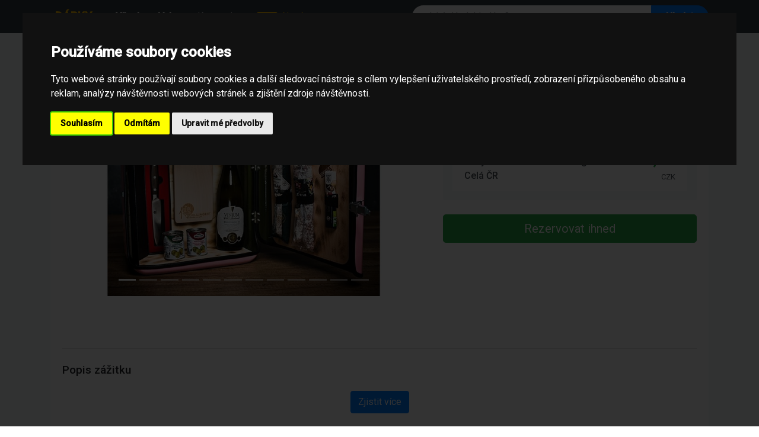

--- FILE ---
content_type: text/html; charset=utf-8
request_url: https://najdi-darek.cz/zazitek/18393/kanystr-bar-s-nozem-dellinger-a-vinem-cela-cr
body_size: 4040
content:
<!doctype html> <html lang="cs"> <head> <meta charset="utf-8"> <meta name="viewport" content="width=device-width, initial-scale=1, shrink-to-fit=no"> <meta name="description" content=""> <meta name="author" content=""> <meta name="google-site-verification" content="wYnbGJq09TCbda1D8_BnwzaPDMfW8yG6CYzLU5ABJfA" /> <meta property="og:site_name" content="Najdi Dárek"> <meta name="application-name" content="Najdi Dárek"> <link rel="icon" href="/favicon.ico"> <title>Kanystr Bar s nožem Dellinger a vínem Celá ČR | Najdi-dárek.cz</title> <link rel="preconnect" href="https://fonts.googleapis.com"> <link rel="preconnect" href="https://fonts.gstatic.com" crossorigin> <link href="https://fonts.googleapis.com/css2?family=Roboto:ital,wght@0,100;0,300;0,400;0,500;1,100;1,300;1,400;1,500&display=swap" rel="stylesheet"> <!-- Bootstrap core CSS --> <link href="https://najdi-darek.cz/front_styles/vendor/dist/css/bootstrap.min.css" rel="stylesheet"> <!-- Custom styles for this template --> <link href="https://najdi-darek.cz/front_styles/css/album.css?v=2" rel="stylesheet"> <link rel="canonical" href="https://najdi-darek.cz/zazitek/18393/kanystr-bar-s-nozem-dellinger-a-vinem-cela-cr" /> <script type="application/ld+json">
{
  "@context": "https://schema.org",
  "@type": "BreadcrumbList",
  "itemListElement": [
    {
      "@type": "ListItem",
      "position": 1,
      "name": "Dárky",
      "item": "https://najdi-darek.cz/"
    },
    {
      "@type": "ListItem",
      "position": 2,
      "name": "Dárkové kanystry",
      "item": "https://najdi-darek.cz/kategorie/336/darkove-kanystry"
    },
    {
      "@type": "ListItem",
      "position": 3,
      "name": "Hmotné dárky",
      "item": "https://najdi-darek.cz/kategorie/337/hmotne-darky"
    },
    {
      "@type": "ListItem",
      "position": 4,
      "name": "Kanystr Bar s nožem Dellinger a vínem Celá ČR",
      "item": "https://najdi-darek.cz/zazitek/2218287/kanystr-bar-s-nozem-dellinger-a-vinem-cela-cr"
    }
  ]
}
</script> </head> <body> <header class="bg-dark shadow-sm"> <div class="container"> <nav class="navbar navbar-expand-lg navbar-dark bg-dark px-0 py-2"> <a href="/" class="navbar-brand font-weight-bold text-uppercase text-warning mr-4"> <i class="fa fa-gift mr-2"></i>Dárky </a> <button class="navbar-toggler border-0" type="button" data-toggle="collapse" data-target="#navbar" aria-controls="navbar" aria-expanded="false" aria-label="Toggle navigation"> <span class="navbar-toggler-icon"></span> </button> <div class="collapse navbar-collapse" id="navbar"> <ul class="navbar-nav mr-auto align-items-center"> <li class="nav-item"> <a href="/" class="nav-link text-white font-weight-bold px-3"> Všechny dárky </a> </li> <li class="nav-item"> <a href="/category/list" class="nav-link text-white px-3"> Kategorie </a> </li> <li class="nav-item"> <a href="/?type=latest" class="nav-link text-warning px-3"> <span class="badge badge-warning text-dark mr-1">NEW</span> Nové </a> </li> </ul> <form class="form-inline my-2 my-lg-0 w-100 d-flex justify-content-end" style="max-width: 500px;" action='/default/search'> <div class="input-group w-100"> <input class="form-control border-0" style="border-radius: 20px 0 0 20px; padding-left: 1.5rem;" autocomplete="off" name='search' id="search" type="search" placeholder="Jaký dárek hledáte?" aria-label="Search"> <div class="input-group-append"> <button class="btn btn-primary px-4 font-weight-bold" style="border-radius: 0 20px 20px 0;" type="submit"> <i class="fa fa-search d-lg-none"></i> <span class="d-none d-lg-inline">Hledat</span> </button> </div> </div> </form> </div> </nav> </div> </header> <main role="main"> <div class="album py-4 bg-light"> <div class="container"> <div class="card shadow-sm border-0 mb-5" itemscope itemtype="https://schema.org/Product"> <div class="card-body"> <div class="row"> <div class="col-lg-7 col-md-6 mb-4"> <div id="experienceCarousel" class="carousel slide rounded overflow-hidden shadow-sm" data-ride="carousel"> <ol class="carousel-indicators"> <li data-target="#experienceCarousel" data-slide-to="1" class="active"></li> <li data-target="#experienceCarousel" data-slide-to="2" class=""></li> <li data-target="#experienceCarousel" data-slide-to="3" class=""></li> <li data-target="#experienceCarousel" data-slide-to="4" class=""></li> <li data-target="#experienceCarousel" data-slide-to="5" class=""></li> <li data-target="#experienceCarousel" data-slide-to="6" class=""></li> <li data-target="#experienceCarousel" data-slide-to="7" class=""></li> <li data-target="#experienceCarousel" data-slide-to="8" class=""></li> <li data-target="#experienceCarousel" data-slide-to="9" class=""></li> <li data-target="#experienceCarousel" data-slide-to="10" class=""></li> <li data-target="#experienceCarousel" data-slide-to="11" class=""></li> <li data-target="#experienceCarousel" data-slide-to="12" class=""></li> </ol> <div class="carousel-inner"> <div class="carousel-item active"> <img data-enlargeable="true" class="d-block w-100" src="https://najdi-darek.cz/experiences/18393/0.jpg" itemprop="image" alt="Kanystr Bar s nožem Dellinger a vínem Celá ČR" style="object-fit: cover; height: 400px;"> </div> <div class="carousel-item "> <img data-enlargeable="true" class="d-block w-100" src="https://najdi-darek.cz/experiences/18393/1.jpg" itemprop="image" alt="Kanystr Bar s nožem Dellinger a vínem Celá ČR" style="object-fit: cover; height: 400px;"> </div> <div class="carousel-item "> <img data-enlargeable="true" class="d-block w-100" src="https://najdi-darek.cz/experiences/18393/2.jpg" itemprop="image" alt="Kanystr Bar s nožem Dellinger a vínem Celá ČR" style="object-fit: cover; height: 400px;"> </div> <div class="carousel-item "> <img data-enlargeable="true" class="d-block w-100" src="https://najdi-darek.cz/experiences/18393/3.jpg" itemprop="image" alt="Kanystr Bar s nožem Dellinger a vínem Celá ČR" style="object-fit: cover; height: 400px;"> </div> <div class="carousel-item "> <img data-enlargeable="true" class="d-block w-100" src="https://najdi-darek.cz/experiences/18393/4.jpg" itemprop="image" alt="Kanystr Bar s nožem Dellinger a vínem Celá ČR" style="object-fit: cover; height: 400px;"> </div> <div class="carousel-item "> <img data-enlargeable="true" class="d-block w-100" src="https://najdi-darek.cz/experiences/18393/5.jpg" itemprop="image" alt="Kanystr Bar s nožem Dellinger a vínem Celá ČR" style="object-fit: cover; height: 400px;"> </div>  <div class="carousel-item "> <img data-enlargeable="true" class="d-block w-100" src="https://najdi-darek.cz/experiences/18393/6.jpg" itemprop="image" alt="Kanystr Bar s nožem Dellinger a vínem Celá ČR" style="object-fit: cover; height: 400px;"> </div> <div class="carousel-item "> <img data-enlargeable="true" class="d-block w-100" src="https://najdi-darek.cz/experiences/18393/7.jpg" itemprop="image" alt="Kanystr Bar s nožem Dellinger a vínem Celá ČR" style="object-fit: cover; height: 400px;"> </div> <div class="carousel-item "> <img data-enlargeable="true" class="d-block w-100" src="https://najdi-darek.cz/experiences/18393/8.jpg" itemprop="image" alt="Kanystr Bar s nožem Dellinger a vínem Celá ČR" style="object-fit: cover; height: 400px;"> </div> <div class="carousel-item "> <img data-enlargeable="true" class="d-block w-100" src="https://najdi-darek.cz/experiences/18393/9.jpg" itemprop="image" alt="Kanystr Bar s nožem Dellinger a vínem Celá ČR" style="object-fit: cover; height: 400px;"> </div> <div class="carousel-item "> <img data-enlargeable="true" class="d-block w-100" src="https://najdi-darek.cz/experiences/18393/10.jpg" itemprop="image" alt="Kanystr Bar s nožem Dellinger a vínem Celá ČR" style="object-fit: cover; height: 400px;"> </div> <div class="carousel-item "> <img data-enlargeable="true" class="d-block w-100" src="https://najdi-darek.cz/experiences/18393/11.jpg" itemprop="image" alt="Kanystr Bar s nožem Dellinger a vínem Celá ČR" style="object-fit: cover; height: 400px;"> </div> </div> <a class="carousel-control-prev" href="#experienceCarousel" role="button" data-slide="prev"> <span class="carousel-control-prev-icon" aria-hidden="true"></span> <span class="sr-only">Previous</span> </a> <a class="carousel-control-next" href="#experienceCarousel" role="button" data-slide="next"> <span class="carousel-control-next-icon" aria-hidden="true"></span> <span class="sr-only">Next</span> </a> </div> </div> <div class="col-lg-5 col-md-6"> <h1 class="h2 font-weight-bold mb-3" itemprop="name">Kanystr Bar s nožem Dellinger a vínem Celá ČR</h1> <div class="mb-4"> <div class="sharethis-inline-share-buttons"></div> </div> <div class="card bg-light border-0"> <div class="card-body p-3"> <h5 class="card-title text-muted text-uppercase small font-weight-bold mb-3">Vyberte variantu</h5> <div class="list-group list-group-flush shadow-sm rounded" itemscope itemprop="offers" itemtype="http://schema.org/AggregateOffer"> <a href="/product/buy/18393?option=4484087" target="_blank" class="list-group-item list-group-item-action d-flex justify-content-between align-items-center" rel="nofollow"> <div> <span itemprop="name" class="font-weight-500">Kanystr Bar s nožem Dellinger a vínem Celá ČR</span> </div> <div class="text-right ml-2"> <span class="h5 text-success font-weight-bold mb-0" itemprop="lowPrice" content="5398"> 5,398 </span> <small itemprop="priceCurrency">CZK</small> </div> </a> </div> </div> </div> <div class="mt-4"> <button class="btn btn-success btn-lg btn-block shadow-sm" onclick="$('.list-group-item-action').first()[0].click()"> Rezervovat ihned </button> </div> </div> </div> <div class="row mt-5"> <div class="col-12"> <hr class="mb-4"> <h3 class="h4 mb-3">Popis zážitku</h3> <div class="text-muted" itemprop="description" style="line-height: 1.8;"> </div> <p class="text-center w-100 pt-2"> <button class="btn btn-primary m-auto" onclick="$('.list-group-item-action').first()[0].click()">Zjistit více</button> </p> </div> </div> </div> </div> <div class="row"> <div class="col-lg-9 mb-4"> <div class="d-flex align-items-center justify-content-between mb-3"> <h3 class="h4 mb-0">Doporučené v kategorii</h3> </div> <div class="row"> <div class="col-md-6 col-lg-4 d-flex align-items-stretch mb-4"> <a href="/zazitek/21057/darkova-sada-proraso-pro-muze" class="card shadow-sm border-0 w-100 text-decoration-none text-dark zoom-hover" data-id="21057"> <div class="position-relative"> <img class="card-img-top" src="https://najdi-darek.cz/experiences/21057/7_temp.jpg" title="Dárková sada PRORASO pro muže" alt="Dárková sada PRORASO pro muže" style="height: 200px; object-fit: cover;"> <div class="badge badge-success position-absolute p-2" style="bottom: 10px; right: 10px; font-size: 0.9rem;"> Od 559 CZK </div> </div> <div class="card-body"> <h6 class="card-title font-weight-bold mb-0">Dárková sada PRORASO pro muže</h6> </div> </a> </div> <div class="col-md-6 col-lg-4 d-flex align-items-stretch mb-4"> <a href="/zazitek/21046/darkova-krabicka" class="card shadow-sm border-0 w-100 text-decoration-none text-dark zoom-hover" data-id="21046"> <div class="position-relative"> <img class="card-img-top" src="https://najdi-darek.cz/experiences/21046/3_temp.jpg" title="Dárková krabička" alt="Dárková krabička" style="height: 200px; object-fit: cover;"> <div class="badge badge-success position-absolute p-2" style="bottom: 10px; right: 10px; font-size: 0.9rem;"> Od 249 CZK </div> </div> <div class="card-body"> <h6 class="card-title font-weight-bold mb-0">Dárková krabička</h6> </div> </a> </div>  <div class="col-md-6 col-lg-4 d-flex align-items-stretch mb-4"> <a href="/zazitek/21042/sada-na-vyrobu-piva-12-lezaku" class="card shadow-sm border-0 w-100 text-decoration-none text-dark zoom-hover" data-id="21042"> <div class="position-relative"> <img class="card-img-top" src="https://najdi-darek.cz/experiences/21042/3_temp.jpg" title="Sada na výrobu piva – 12° ležáku" alt="Sada na výrobu piva – 12° ležáku" style="height: 200px; object-fit: cover;"> <div class="badge badge-success position-absolute p-2" style="bottom: 10px; right: 10px; font-size: 0.9rem;"> Od 1,799 CZK </div> </div> <div class="card-body"> <h6 class="card-title font-weight-bold mb-0">Sada na výrobu piva – 12° ležáku</h6> </div> </a> </div> <div class="col-md-6 col-lg-4 d-flex align-items-stretch mb-4"> <a href="/zazitek/21041/sada-na-vyrobu-ginu" class="card shadow-sm border-0 w-100 text-decoration-none text-dark zoom-hover" data-id="21041"> <div class="position-relative"> <img class="card-img-top" src="https://najdi-darek.cz/experiences/21041/4_temp.jpg" title="Sada na výrobu ginu" alt="Sada na výrobu ginu" style="height: 200px; object-fit: cover;"> <div class="badge badge-success position-absolute p-2" style="bottom: 10px; right: 10px; font-size: 0.9rem;"> Od 1,699 CZK </div> </div> <div class="card-body"> <h6 class="card-title font-weight-bold mb-0">Sada na výrobu ginu</h6> </div> </a> </div> <div class="col-md-6 col-lg-4 d-flex align-items-stretch mb-4"> <a href="/zazitek/21040/sada-na-dochuceni-rumu" class="card shadow-sm border-0 w-100 text-decoration-none text-dark zoom-hover" data-id="21040"> <div class="position-relative"> <img class="card-img-top" src="https://najdi-darek.cz/experiences/21040/7_temp.jpg" title="Sada na dochucení rumu" alt="Sada na dochucení rumu" style="height: 200px; object-fit: cover;"> <div class="badge badge-success position-absolute p-2" style="bottom: 10px; right: 10px; font-size: 0.9rem;"> Od 1,699 CZK </div> </div> <div class="card-body"> <h6 class="card-title font-weight-bold mb-0">Sada na dochucení rumu</h6> </div> </a> </div> <div class="col-md-6 col-lg-4 d-flex align-items-stretch mb-4"> <a href="/zazitek/21039/sada-na-vyrobu-svrchne-kvaseneho-piva-ipa" class="card shadow-sm border-0 w-100 text-decoration-none text-dark zoom-hover" data-id="21039"> <div class="position-relative"> <img class="card-img-top" src="https://najdi-darek.cz/experiences/21039/4_temp.jpg" title="Sada na výrobu svrchně kvašeného piva IPA" alt="Sada na výrobu svrchně kvašeného piva IPA" style="height: 200px; object-fit: cover;"> <div class="badge badge-success position-absolute p-2" style="bottom: 10px; right: 10px; font-size: 0.9rem;"> Od 1,799 CZK </div> </div> <div class="card-body"> <h6 class="card-title font-weight-bold mb-0">Sada na výrobu svrchně kvašeného piva…</h6> </div> </a> </div> </div> </div> <div class="col-lg-3"> <div class="card shadow-sm border-0"> <div class="card-header bg-white font-weight-bold"> Kategorie </div> <div class="card-body"> <div class="d-flex flex-wrap"> <a href="/kategorie/336/darkove-kanystry" class="badge badge-light border mr-1 mb-2 p-2"> Dárkové kanystry </a> <a href="/kategorie/337/hmotne-darky" class="badge badge-light border mr-1 mb-2 p-2"> Hmotné dárky </a> </div> </div> </div> </div> </div> </div> </div> <style> .zoom-hover { transition: transform 0.2s; } .zoom-hover:hover { transform: translateY(-5px); } .font-weight-500 { font-weight: 500; } </style> </main> <footer class="text-muted bg-light"> <div class="container"> <div class="clearfix"></div> <div style="text-align:center;width:100%"><strong><a style="color:#000" href="https://goodexperience.cz/">&copy; Web Development - Good Experience s.r.o.</a></strong></div> <p class="float-right"> <a id="back-to-top" href="#" class="btn btn-success btn-lg back-to-top" role="button" title="Nahoru" data-toggle="tooltip" data-placement="left">&#x2191;</a> </p> </div> </footer> <script src="https://najdi-darek.cz/js/jquery.js"></script> <script src="https://code.jquery.com/ui/1.12.1/jquery-ui.min.js"></script> <link href="https://cdnjs.cloudflare.com/ajax/libs/jqueryui/1.12.1/jquery-ui.min.css" rel="stylesheet" type="text/css" media="all"/> <script src="https://najdi-darek.cz/js/ajax.js"></script> <script src="https://najdi-darek.cz/js/main.js?v=1"></script> <script src="https://najdi-darek.cz/front_styles/vendor/assets/js/vendor/popper.min.js"></script> <script src="https://najdi-darek.cz/front_styles/vendor/dist/js/bootstrap.min.js"></script> <script src="https://najdi-darek.cz/front_styles/vendor/assets/js/vendor/holder.min.js"></script> <link rel="stylesheet" href="//cdnjs.cloudflare.com/ajax/libs/fancybox/2.1.5/jquery.fancybox.min.css" media="screen"> <script src="//cdnjs.cloudflare.com/ajax/libs/fancybox/2.1.5/jquery.fancybox.min.js"></script> <!-- Cookie Consent by TermsFeed https://www.TermsFeed.com --> <script type="text/javascript" src="//www.termsfeed.com/public/cookie-consent/4.1.0/cookie-consent.js" charset="UTF-8"></script> <script type="text/javascript" charset="UTF-8">
document.addEventListener('DOMContentLoaded', function () {
cookieconsent.run({"notice_banner_type":"interstitial","consent_type":"express","palette":"dark","language":"cs","page_load_consent_levels":["strictly-necessary"],"notice_banner_reject_button_hide":false,"preferences_center_close_button_hide":false,"page_refresh_confirmation_buttons":false});
});
</script> <!-- Unnamed script --> <script type="text/plain" data-cookie-consent="tracking" async src='https://www.googletagmanager.com/gtag/js?id=G-ZHTXQKDBFJ'></script> <script type="text/plain" data-cookie-consent="tracking">
  window.dataLayer = window.dataLayer || [];
  function gtag(){ dataLayer.push(arguments);}
  gtag('js', new Date());

  gtag('config', 'G-ZHTXQKDBFJ');
</script> <!-- end of Unnamed script--> <!-- Unnamed script --> <script type="text/plain" data-cookie-consent="tracking" src="https://platform-api.sharethis.com/js/sharethis.js#property=65babd733625b4001a8bce11&product=inline-share-buttons&source=platform" async="async"></script> <!-- end of Unnamed script--> <noscript>Free cookie consent management tool by <a href="https://www.termsfeed.com/">TermsFeed</a></noscript> <!-- End Cookie Consent by TermsFeed https://www.TermsFeed.com --> <!-- Below is the link that users can use to open Preferences Center to change their preferences. Do not modify the ID parameter. Place it where appropriate, style it as needed. --> <a href="#" id="open_preferences_center">Update cookies preferences</a> <script src="https://najdi-darek.cz/js/cloud.js"></script> <link rel="stylesheet" href="https://najdi-darek.cz/css/cloud.css" media="screen"> <script>
    $ (".cloud-tags").prettyTag ();
</script> </body> </html>


--- FILE ---
content_type: application/javascript
request_url: https://najdi-darek.cz/js/jquery.js
body_size: 33500
content:
/*! jQuery v3.6.1 | (c) OpenJS Foundation and other contributors | jquery.org/license */
!function(e, t){"use strict"; "object" == typeof module && "object" == typeof module.exports?module.exports = e.document?t(e, !0):function(e){if (!e.document)throw new Error("jQuery requires a window with a document"); return t(e)}:t(e)}("undefined" != typeof window?window:this, function(C, e){"use strict"; var t = [], r = Object.getPrototypeOf, s = t.slice, g = t.flat?function(e){return t.flat.call(e)}:function(e){return t.concat.apply([], e)}, u = t.push, i = t.indexOf, n = {}, o = n.toString, y = n.hasOwnProperty, a = y.toString, l = a.call(Object), v = {}, m = function(e){return"function" == typeof e && "number" != typeof e.nodeType && "function" != typeof e.item}, x = function(e){return null != e && e === e.window}, E = C.document, c = {type:!0, src:!0, nonce:!0, noModule:!0}; function b(e, t, n){var r, i, o = (n = n || E).createElement("script"); if (o.text = e, t)for (r in c)(i = t[r] || t.getAttribute && t.getAttribute(r)) && o.setAttribute(r, i); n.head.appendChild(o).parentNode.removeChild(o)}function w(e){return null == e?e + "":"object" == typeof e || "function" == typeof e?n[o.call(e)] || "object":typeof e}var f = "3.6.1", S = function(e, t){return new S.fn.init(e, t)}; function p(e){var t = !!e && "length"in e && e.length, n = w(e); return!m(e) && !x(e) && ("array" === n || 0 === t || "number" == typeof t && 0 < t && t - 1 in e)}S.fn = S.prototype = {jquery:f, constructor:S, length:0, toArray:function(){return s.call(this)}, get:function(e){return null == e?s.call(this):e < 0?this[e + this.length]:this[e]}, pushStack:function(e){var t = S.merge(this.constructor(), e); return t.prevObject = this, t}, each:function(e){return S.each(this, e)}, map:function(n){return this.pushStack(S.map(this, function(e, t){return n.call(e, t, e)}))}, slice:function(){return this.pushStack(s.apply(this, arguments))}, first:function(){return this.eq(0)}, last:function(){return this.eq( - 1)}, even:function(){return this.pushStack(S.grep(this, function(e, t){return(t + 1) % 2}))}, odd:function(){return this.pushStack(S.grep(this, function(e, t){return t % 2}))}, eq:function(e){var t = this.length, n = + e + (e < 0?t:0); return this.pushStack(0 <= n && n < t?[this[n]]:[])}, end:function(){return this.prevObject || this.constructor()}, push:u, sort:t.sort, splice:t.splice}, S.extend = S.fn.extend = function(){var e, t, n, r, i, o, a = arguments[0] || {}, s = 1, u = arguments.length, l = !1; for ("boolean" == typeof a && (l = a, a = arguments[s] || {}, s++), "object" == typeof a || m(a) || (a = {}), s === u && (a = this, s--); s < u; s++)if (null != (e = arguments[s]))for (t in e)r = e[t], "__proto__" !== t && a !== r && (l && r && (S.isPlainObject(r) || (i = Array.isArray(r)))?(n = a[t], o = i && !Array.isArray(n)?[]:i || S.isPlainObject(n)?n:{}, i = !1, a[t] = S.extend(l, o, r)):void 0 !== r && (a[t] = r)); return a}, S.extend({expando:"jQuery" + (f + Math.random()).replace(/\D/g, ""), isReady:!0, error:function(e){throw new Error(e)}, noop:function(){}, isPlainObject:function(e){var t, n; return!(!e || "[object Object]" !== o.call(e)) && (!(t = r(e)) || "function" == typeof (n = y.call(t, "constructor") && t.constructor) && a.call(n) === l)}, isEmptyObject:function(e){var t; for (t in e)return!1; return!0}, globalEval:function(e, t, n){b(e, {nonce:t && t.nonce}, n)}, each:function(e, t){var n, r = 0; if (p(e)){for (n = e.length; r < n; r++)if (!1 === t.call(e[r], r, e[r]))break} else for (r in e)if (!1 === t.call(e[r], r, e[r]))break; return e}, makeArray:function(e, t){var n = t || []; return null != e && (p(Object(e))?S.merge(n, "string" == typeof e?[e]:e):u.call(n, e)), n}, inArray:function(e, t, n){return null == t? - 1:i.call(t, e, n)}, merge:function(e, t){for (var n = + t.length, r = 0, i = e.length; r < n; r++)e[i++] = t[r]; return e.length = i, e}, grep:function(e, t, n){for (var r = [], i = 0, o = e.length, a = !n; i < o; i++)!t(e[i], i) !== a && r.push(e[i]); return r}, map:function(e, t, n){var r, i, o = 0, a = []; if (p(e))for (r = e.length; o < r; o++)null != (i = t(e[o], o, n)) && a.push(i);  else for (o in e)null != (i = t(e[o], o, n)) && a.push(i); return g(a)}, guid:1, support:v}), "function" == typeof Symbol && (S.fn[Symbol.iterator] = t[Symbol.iterator]), S.each("Boolean Number String Function Array Date RegExp Object Error Symbol".split(" "), function(e, t){n["[object " + t + "]"] = t.toLowerCase()}); var d = function(n){var e, d, b, o, i, h, f, g, w, u, l, T, C, a, E, y, s, c, v, S = "sizzle" + 1 * new Date, p = n.document, k = 0, r = 0, m = ue(), x = ue(), A = ue(), N = ue(), j = function(e, t){return e === t && (l = !0), 0}, D = {}.hasOwnProperty, t = [], q = t.pop, L = t.push, H = t.push, O = t.slice, P = function(e, t){for (var n = 0, r = e.length; n < r; n++)if (e[n] === t)return n; return - 1}, R = "checked|selected|async|autofocus|autoplay|controls|defer|disabled|hidden|ismap|loop|multiple|open|readonly|required|scoped", M = "[\\x20\\t\\r\\n\\f]", I = "(?:\\\\[\\da-fA-F]{1,6}" + M + "?|\\\\[^\\r\\n\\f]|[\\w-]|[^\0-\\x7f])+", W = "\\[" + M + "*(" + I + ")(?:" + M + "*([*^$|!~]?=)" + M + "*(?:'((?:\\\\.|[^\\\\'])*)'|\"((?:\\\\.|[^\\\\\"])*)\"|(" + I + "))|)" + M + "*\\]", F = ":(" + I + ")(?:\\((('((?:\\\\.|[^\\\\'])*)'|\"((?:\\\\.|[^\\\\\"])*)\")|((?:\\\\.|[^\\\\()[\\]]|" + W + ")*)|.*)\\)|)", $ = new RegExp(M + "+", "g"), B = new RegExp("^" + M + "+|((?:^|[^\\\\])(?:\\\\.)*)" + M + "+$", "g"), _ = new RegExp("^" + M + "*," + M + "*"), z = new RegExp("^" + M + "*([>+~]|" + M + ")" + M + "*"), U = new RegExp(M + "|>"), X = new RegExp(F), V = new RegExp("^" + I + "$"), G = {ID:new RegExp("^#(" + I + ")"), CLASS:new RegExp("^\\.(" + I + ")"), TAG:new RegExp("^(" + I + "|[*])"), ATTR:new RegExp("^" + W), PSEUDO:new RegExp("^" + F), CHILD:new RegExp("^:(only|first|last|nth|nth-last)-(child|of-type)(?:\\(" + M + "*(even|odd|(([+-]|)(\\d*)n|)" + M + "*(?:([+-]|)" + M + "*(\\d+)|))" + M + "*\\)|)", "i"), bool:new RegExp("^(?:" + R + ")$", "i"), needsContext:new RegExp("^" + M + "*[>+~]|:(even|odd|eq|gt|lt|nth|first|last)(?:\\(" + M + "*((?:-\\d)?\\d*)" + M + "*\\)|)(?=[^-]|$)", "i")}, Y = /HTML$/i, Q = /^(?:input|select|textarea|button)$/i, J = /^h\d$/i, K = /^[^{]+\{\s*\[native \w/, Z = /^(?:#([\w-]+)|(\w+)|\.([\w-]+))$/, ee = /[+~]/, te = new RegExp("\\\\[\\da-fA-F]{1,6}" + M + "?|\\\\([^\\r\\n\\f])", "g"), ne = function(e, t){var n = "0x" + e.slice(1) - 65536; return t || (n < 0?String.fromCharCode(n + 65536):String.fromCharCode(n >> 10 | 55296, 1023 & n | 56320))}, re = /([\0-\x1f\x7f]|^-?\d)|^-$|[^\0-\x1f\x7f-\uFFFF\w-]/g, ie = function(e, t){return t?"\0" === e?"\ufffd":e.slice(0, - 1) + "\\" + e.charCodeAt(e.length - 1).toString(16) + " ":"\\" + e}, oe = function(){T()}, ae = be(function(e){return!0 === e.disabled && "fieldset" === e.nodeName.toLowerCase()}, {dir:"parentNode", next:"legend"}); try{H.apply(t = O.call(p.childNodes), p.childNodes), t[p.childNodes.length].nodeType} catch (e){H = {apply:t.length?function(e, t){L.apply(e, O.call(t))}:function(e, t){var n = e.length, r = 0; while (e[n++] = t[r++]); e.length = n - 1}}}function se(t, e, n, r){var i, o, a, s, u, l, c, f = e && e.ownerDocument, p = e?e.nodeType:9; if (n = n || [], "string" != typeof t || !t || 1 !== p && 9 !== p && 11 !== p)return n; if (!r && (T(e), e = e || C, E)){if (11 !== p && (u = Z.exec(t)))if (i = u[1]){if (9 === p){if (!(a = e.getElementById(i)))return n; if (a.id === i)return n.push(a), n} else if (f && (a = f.getElementById(i)) && v(e, a) && a.id === i)return n.push(a), n} else{if (u[2])return H.apply(n, e.getElementsByTagName(t)), n; if ((i = u[3]) && d.getElementsByClassName && e.getElementsByClassName)return H.apply(n, e.getElementsByClassName(i)), n}if (d.qsa && !N[t + " "] && (!y || !y.test(t)) && (1 !== p || "object" !== e.nodeName.toLowerCase())){if (c = t, f = e, 1 === p && (U.test(t) || z.test(t))){(f = ee.test(t) && ve(e.parentNode) || e) === e && d.scope || ((s = e.getAttribute("id"))?s = s.replace(re, ie):e.setAttribute("id", s = S)), o = (l = h(t)).length; while (o--)l[o] = (s?"#" + s:":scope") + " " + xe(l[o]); c = l.join(",")}try{return H.apply(n, f.querySelectorAll(c)), n} catch (e){N(t, !0)} finally{s === S && e.removeAttribute("id")}}}return g(t.replace(B, "$1"), e, n, r)}function ue(){var r = []; return function e(t, n){return r.push(t + " ") > b.cacheLength && delete e[r.shift()], e[t + " "] = n}}function le(e){return e[S] = !0, e}function ce(e){var t = C.createElement("fieldset"); try{return!!e(t)} catch (e){return!1} finally{t.parentNode && t.parentNode.removeChild(t), t = null}}function fe(e, t){var n = e.split("|"), r = n.length; while (r--)b.attrHandle[n[r]] = t}function pe(e, t){var n = t && e, r = n && 1 === e.nodeType && 1 === t.nodeType && e.sourceIndex - t.sourceIndex; if (r)return r; if (n)while (n = n.nextSibling)if (n === t)return - 1; return e?1: - 1}function de(t){return function(e){return"input" === e.nodeName.toLowerCase() && e.type === t}}function he(n){return function(e){var t = e.nodeName.toLowerCase(); return("input" === t || "button" === t) && e.type === n}}function ge(t){return function(e){return"form"in e?e.parentNode && !1 === e.disabled?"label"in e?"label"in e.parentNode?e.parentNode.disabled === t:e.disabled === t:e.isDisabled === t || e.isDisabled !== !t && ae(e) === t:e.disabled === t:"label"in e && e.disabled === t}}function ye(a){return le(function(o){return o = + o, le(function(e, t){var n, r = a([], e.length, o), i = r.length; while (i--)e[n = r[i]] && (e[n] = !(t[n] = e[n]))})})}function ve(e){return e && "undefined" != typeof e.getElementsByTagName && e}for (e in d = se.support = {}, i = se.isXML = function(e){var t = e && e.namespaceURI, n = e && (e.ownerDocument || e).documentElement; return!Y.test(t || n && n.nodeName || "HTML")}, T = se.setDocument = function(e){var t, n, r = e?e.ownerDocument || e:p; return r != C && 9 === r.nodeType && r.documentElement && (a = (C = r).documentElement, E = !i(C), p != C && (n = C.defaultView) && n.top !== n && (n.addEventListener?n.addEventListener("unload", oe, !1):n.attachEvent && n.attachEvent("onunload", oe)), d.scope = ce(function(e){return a.appendChild(e).appendChild(C.createElement("div")), "undefined" != typeof e.querySelectorAll && !e.querySelectorAll(":scope fieldset div").length}), d.attributes = ce(function(e){return e.className = "i", !e.getAttribute("className")}), d.getElementsByTagName = ce(function(e){return e.appendChild(C.createComment("")), !e.getElementsByTagName("*").length}), d.getElementsByClassName = K.test(C.getElementsByClassName), d.getById = ce(function(e){return a.appendChild(e).id = S, !C.getElementsByName || !C.getElementsByName(S).length}), d.getById?(b.filter.ID = function(e){var t = e.replace(te, ne); return function(e){return e.getAttribute("id") === t}}, b.find.ID = function(e, t){if ("undefined" != typeof t.getElementById && E){var n = t.getElementById(e); return n?[n]:[]}}):(b.filter.ID = function(e){var n = e.replace(te, ne); return function(e){var t = "undefined" != typeof e.getAttributeNode && e.getAttributeNode("id"); return t && t.value === n}}, b.find.ID = function(e, t){if ("undefined" != typeof t.getElementById && E){var n, r, i, o = t.getElementById(e); if (o){if ((n = o.getAttributeNode("id")) && n.value === e)return[o]; i = t.getElementsByName(e), r = 0; while (o = i[r++])if ((n = o.getAttributeNode("id")) && n.value === e)return[o]}return[]}}), b.find.TAG = d.getElementsByTagName?function(e, t){return"undefined" != typeof t.getElementsByTagName?t.getElementsByTagName(e):d.qsa?t.querySelectorAll(e):void 0}:function(e, t){var n, r = [], i = 0, o = t.getElementsByTagName(e); if ("*" === e){while (n = o[i++])1 === n.nodeType && r.push(n); return r}return o}, b.find.CLASS = d.getElementsByClassName && function(e, t){if ("undefined" != typeof t.getElementsByClassName && E)return t.getElementsByClassName(e)}, s = [], y = [], (d.qsa = K.test(C.querySelectorAll)) && (ce(function(e){var t; a.appendChild(e).innerHTML = "<a id='" + S + "'></a><select id='" + S + "-\r\\' msallowcapture=''><option selected=''></option></select>", e.querySelectorAll("[msallowcapture^='']").length && y.push("[*^$]=" + M + "*(?:''|\"\")"), e.querySelectorAll("[selected]").length || y.push("\\[" + M + "*(?:value|" + R + ")"), e.querySelectorAll("[id~=" + S + "-]").length || y.push("~="), (t = C.createElement("input")).setAttribute("name", ""), e.appendChild(t), e.querySelectorAll("[name='']").length || y.push("\\[" + M + "*name" + M + "*=" + M + "*(?:''|\"\")"), e.querySelectorAll(":checked").length || y.push(":checked"), e.querySelectorAll("a#" + S + "+*").length || y.push(".#.+[+~]"), e.querySelectorAll("\\\f"), y.push("[\\r\\n\\f]")}), ce(function(e){e.innerHTML = "<a href='' disabled='disabled'></a><select disabled='disabled'><option/></select>"; var t = C.createElement("input"); t.setAttribute("type", "hidden"), e.appendChild(t).setAttribute("name", "D"), e.querySelectorAll("[name=d]").length && y.push("name" + M + "*[*^$|!~]?="), 2 !== e.querySelectorAll(":enabled").length && y.push(":enabled", ":disabled"), a.appendChild(e).disabled = !0, 2 !== e.querySelectorAll(":disabled").length && y.push(":enabled", ":disabled"), e.querySelectorAll("*,:x"), y.push(",.*:")})), (d.matchesSelector = K.test(c = a.matches || a.webkitMatchesSelector || a.mozMatchesSelector || a.oMatchesSelector || a.msMatchesSelector)) && ce(function(e){d.disconnectedMatch = c.call(e, "*"), c.call(e, "[s!='']:x"), s.push("!=", F)}), y = y.length && new RegExp(y.join("|")), s = s.length && new RegExp(s.join("|")), t = K.test(a.compareDocumentPosition), v = t || K.test(a.contains)?function(e, t){var n = 9 === e.nodeType?e.documentElement:e, r = t && t.parentNode; return e === r || !(!r || 1 !== r.nodeType || !(n.contains?n.contains(r):e.compareDocumentPosition && 16 & e.compareDocumentPosition(r)))}:function(e, t){if (t)while (t = t.parentNode)if (t === e)return!0; return!1}, j = t?function(e, t){if (e === t)return l = !0, 0; var n = !e.compareDocumentPosition - !t.compareDocumentPosition; return n || (1 & (n = (e.ownerDocument || e) == (t.ownerDocument || t)?e.compareDocumentPosition(t):1) || !d.sortDetached && t.compareDocumentPosition(e) === n?e == C || e.ownerDocument == p && v(p, e)? - 1:t == C || t.ownerDocument == p && v(p, t)?1:u?P(u, e) - P(u, t):0:4 & n? - 1:1)}:function(e, t){if (e === t)return l = !0, 0; var n, r = 0, i = e.parentNode, o = t.parentNode, a = [e], s = [t]; if (!i || !o)return e == C? - 1:t == C?1:i? - 1:o?1:u?P(u, e) - P(u, t):0; if (i === o)return pe(e, t); n = e; while (n = n.parentNode)a.unshift(n); n = t; while (n = n.parentNode)s.unshift(n); while (a[r] === s[r])r++; return r?pe(a[r], s[r]):a[r] == p? - 1:s[r] == p?1:0}), C}, se.matches = function(e, t){return se(e, null, null, t)}, se.matchesSelector = function(e, t){if (T(e), d.matchesSelector && E && !N[t + " "] && (!s || !s.test(t)) && (!y || !y.test(t)))try{var n = c.call(e, t); if (n || d.disconnectedMatch || e.document && 11 !== e.document.nodeType)return n} catch (e){N(t, !0)}return 0 < se(t, C, null, [e]).length}, se.contains = function(e, t){return(e.ownerDocument || e) != C && T(e), v(e, t)}, se.attr = function(e, t){(e.ownerDocument || e) != C && T(e); var n = b.attrHandle[t.toLowerCase()], r = n && D.call(b.attrHandle, t.toLowerCase())?n(e, t, !E):void 0; return void 0 !== r?r:d.attributes || !E?e.getAttribute(t):(r = e.getAttributeNode(t)) && r.specified?r.value:null}, se.escape = function(e){return(e + "").replace(re, ie)}, se.error = function(e){throw new Error("Syntax error, unrecognized expression: " + e)}, se.uniqueSort = function(e){var t, n = [], r = 0, i = 0; if (l = !d.detectDuplicates, u = !d.sortStable && e.slice(0), e.sort(j), l){while (t = e[i++])t === e[i] && (r = n.push(i)); while (r--)e.splice(n[r], 1)}return u = null, e}, o = se.getText = function(e){var t, n = "", r = 0, i = e.nodeType; if (i){if (1 === i || 9 === i || 11 === i){if ("string" == typeof e.textContent)return e.textContent; for (e = e.firstChild; e; e = e.nextSibling)n += o(e)} else if (3 === i || 4 === i)return e.nodeValue} else while (t = e[r++])n += o(t); return n}, (b = se.selectors = {cacheLength:50, createPseudo:le, match:G, attrHandle:{}, find:{}, relative:{">":{dir:"parentNode", first:!0}, " ":{dir:"parentNode"}, "+":{dir:"previousSibling", first:!0}, "~":{dir:"previousSibling"}}, preFilter:{ATTR:function(e){return e[1] = e[1].replace(te, ne), e[3] = (e[3] || e[4] || e[5] || "").replace(te, ne), "~=" === e[2] && (e[3] = " " + e[3] + " "), e.slice(0, 4)}, CHILD:function(e){return e[1] = e[1].toLowerCase(), "nth" === e[1].slice(0, 3)?(e[3] || se.error(e[0]), e[4] = + (e[4]?e[5] + (e[6] || 1):2 * ("even" === e[3] || "odd" === e[3])), e[5] = + (e[7] + e[8] || "odd" === e[3])):e[3] && se.error(e[0]), e}, PSEUDO:function(e){var t, n = !e[6] && e[2]; return G.CHILD.test(e[0])?null:(e[3]?e[2] = e[4] || e[5] || "":n && X.test(n) && (t = h(n, !0)) && (t = n.indexOf(")", n.length - t) - n.length) && (e[0] = e[0].slice(0, t), e[2] = n.slice(0, t)), e.slice(0, 3))}}, filter:{TAG:function(e){var t = e.replace(te, ne).toLowerCase(); return"*" === e?function(){return!0}:function(e){return e.nodeName && e.nodeName.toLowerCase() === t}}, CLASS:function(e){var t = m[e + " "]; return t || (t = new RegExp("(^|" + M + ")" + e + "(" + M + "|$)")) && m(e, function(e){return t.test("string" == typeof e.className && e.className || "undefined" != typeof e.getAttribute && e.getAttribute("class") || "")})}, ATTR:function(n, r, i){return function(e){var t = se.attr(e, n); return null == t?"!=" === r:!r || (t += "", "=" === r?t === i:"!=" === r?t !== i:"^=" === r?i && 0 === t.indexOf(i):"*=" === r?i && - 1 < t.indexOf(i):"$=" === r?i && t.slice( - i.length) === i:"~=" === r? - 1 < (" " + t.replace($, " ") + " ").indexOf(i):"|=" === r && (t === i || t.slice(0, i.length + 1) === i + "-"))}}, CHILD:function(h, e, t, g, y){var v = "nth" !== h.slice(0, 3), m = "last" !== h.slice( - 4), x = "of-type" === e; return 1 === g && 0 === y?function(e){return!!e.parentNode}:function(e, t, n){var r, i, o, a, s, u, l = v !== m?"nextSibling":"previousSibling", c = e.parentNode, f = x && e.nodeName.toLowerCase(), p = !n && !x, d = !1; if (c){if (v){while (l){a = e; while (a = a[l])if (x?a.nodeName.toLowerCase() === f:1 === a.nodeType)return!1; u = l = "only" === h && !u && "nextSibling"}return!0}if (u = [m?c.firstChild:c.lastChild], m && p){d = (s = (r = (i = (o = (a = c)[S] || (a[S] = {}))[a.uniqueID] || (o[a.uniqueID] = {}))[h] || [])[0] === k && r[1]) && r[2], a = s && c.childNodes[s]; while (a = ++s && a && a[l] || (d = s = 0) || u.pop())if (1 === a.nodeType && ++d && a === e){i[h] = [k, s, d]; break}} else if (p && (d = s = (r = (i = (o = (a = e)[S] || (a[S] = {}))[a.uniqueID] || (o[a.uniqueID] = {}))[h] || [])[0] === k && r[1]), !1 === d)while (a = ++s && a && a[l] || (d = s = 0) || u.pop())if ((x?a.nodeName.toLowerCase() === f:1 === a.nodeType) && ++d && (p && ((i = (o = a[S] || (a[S] = {}))[a.uniqueID] || (o[a.uniqueID] = {}))[h] = [k, d]), a === e))break; return(d -= y) === g || d % g == 0 && 0 <= d / g}}}, PSEUDO:function(e, o){var t, a = b.pseudos[e] || b.setFilters[e.toLowerCase()] || se.error("unsupported pseudo: " + e); return a[S]?a(o):1 < a.length?(t = [e, e, "", o], b.setFilters.hasOwnProperty(e.toLowerCase())?le(function(e, t){var n, r = a(e, o), i = r.length; while (i--)e[n = P(e, r[i])] = !(t[n] = r[i])}):function(e){return a(e, 0, t)}):a}}, pseudos:{not:le(function(e){var r = [], i = [], s = f(e.replace(B, "$1")); return s[S]?le(function(e, t, n, r){var i, o = s(e, null, r, []), a = e.length; while (a--)(i = o[a]) && (e[a] = !(t[a] = i))}):function(e, t, n){return r[0] = e, s(r, null, n, i), r[0] = null, !i.pop()}}), has:le(function(t){return function(e){return 0 < se(t, e).length}}), contains:le(function(t){return t = t.replace(te, ne), function(e){return - 1 < (e.textContent || o(e)).indexOf(t)}}), lang:le(function(n){return V.test(n || "") || se.error("unsupported lang: " + n), n = n.replace(te, ne).toLowerCase(), function(e){var t; do{if (t = E?e.lang:e.getAttribute("xml:lang") || e.getAttribute("lang"))return(t = t.toLowerCase()) === n || 0 === t.indexOf(n + "-")}while ((e = e.parentNode) && 1 === e.nodeType); return!1}}), target:function(e){var t = n.location && n.location.hash; return t && t.slice(1) === e.id}, root:function(e){return e === a}, focus:function(e){return e === C.activeElement && (!C.hasFocus || C.hasFocus()) && !!(e.type || e.href || ~e.tabIndex)}, enabled:ge(!1), disabled:ge(!0), checked:function(e){var t = e.nodeName.toLowerCase(); return"input" === t && !!e.checked || "option" === t && !!e.selected}, selected:function(e){return e.parentNode && e.parentNode.selectedIndex, !0 === e.selected}, empty:function(e){for (e = e.firstChild; e; e = e.nextSibling)if (e.nodeType < 6)return!1; return!0}, parent:function(e){return!b.pseudos.empty(e)}, header:function(e){return J.test(e.nodeName)}, input:function(e){return Q.test(e.nodeName)}, button:function(e){var t = e.nodeName.toLowerCase(); return"input" === t && "button" === e.type || "button" === t}, text:function(e){var t; return"input" === e.nodeName.toLowerCase() && "text" === e.type && (null == (t = e.getAttribute("type")) || "text" === t.toLowerCase())}, first:ye(function(){return[0]}), last:ye(function(e, t){return[t - 1]}), eq:ye(function(e, t, n){return[n < 0?n + t:n]}), even:ye(function(e, t){for (var n = 0; n < t; n += 2)e.push(n); return e}), odd:ye(function(e, t){for (var n = 1; n < t; n += 2)e.push(n); return e}), lt:ye(function(e, t, n){for (var r = n < 0?n + t:t < n?t:n; 0 <= --r; )e.push(r); return e}), gt:ye(function(e, t, n){for (var r = n < 0?n + t:n; ++r < t; )e.push(r); return e})}}).pseudos.nth = b.pseudos.eq, {radio:!0, checkbox:!0, file:!0, password:!0, image:!0})b.pseudos[e] = de(e); for (e in{submit:!0, reset:!0})b.pseudos[e] = he(e); function me(){}function xe(e){for (var t = 0, n = e.length, r = ""; t < n; t++)r += e[t].value; return r}function be(s, e, t){var u = e.dir, l = e.next, c = l || u, f = t && "parentNode" === c, p = r++; return e.first?function(e, t, n){while (e = e[u])if (1 === e.nodeType || f)return s(e, t, n); return!1}:function(e, t, n){var r, i, o, a = [k, p]; if (n){while (e = e[u])if ((1 === e.nodeType || f) && s(e, t, n))return!0} else while (e = e[u])if (1 === e.nodeType || f)if (i = (o = e[S] || (e[S] = {}))[e.uniqueID] || (o[e.uniqueID] = {}), l && l === e.nodeName.toLowerCase())e = e[u] || e;  else{if ((r = i[c]) && r[0] === k && r[1] === p)return a[2] = r[2]; if ((i[c] = a)[2] = s(e, t, n))return!0}return!1}}function we(i){return 1 < i.length?function(e, t, n){var r = i.length; while (r--)if (!i[r](e, t, n))return!1; return!0}:i[0]}function Te(e, t, n, r, i){for (var o, a = [], s = 0, u = e.length, l = null != t; s < u; s++)(o = e[s]) && (n && !n(o, r, i) || (a.push(o), l && t.push(s))); return a}function Ce(d, h, g, y, v, e){return y && !y[S] && (y = Ce(y)), v && !v[S] && (v = Ce(v, e)), le(function(e, t, n, r){var i, o, a, s = [], u = [], l = t.length, c = e || function(e, t, n){for (var r = 0, i = t.length; r < i; r++)se(e, t[r], n); return n}(h || "*", n.nodeType?[n]:n, []), f = !d || !e && h?c:Te(c, s, d, n, r), p = g?v || (e?d:l || y)?[]:t:f; if (g && g(f, p, n, r), y){i = Te(p, u), y(i, [], n, r), o = i.length; while (o--)(a = i[o]) && (p[u[o]] = !(f[u[o]] = a))}if (e){if (v || d){if (v){i = [], o = p.length; while (o--)(a = p[o]) && i.push(f[o] = a); v(null, p = [], i, r)}o = p.length; while (o--)(a = p[o]) && - 1 < (i = v?P(e, a):s[o]) && (e[i] = !(t[i] = a))}} else p = Te(p === t?p.splice(l, p.length):p), v?v(null, t, p, r):H.apply(t, p)})}function Ee(e){for (var i, t, n, r = e.length, o = b.relative[e[0].type], a = o || b.relative[" "], s = o?1:0, u = be(function(e){return e === i}, a, !0), l = be(function(e){return - 1 < P(i, e)}, a, !0), c = [function(e, t, n){var r = !o && (n || t !== w) || ((i = t).nodeType?u(e, t, n):l(e, t, n)); return i = null, r}]; s < r; s++)if (t = b.relative[e[s].type])c = [be(we(c), t)];  else{if ((t = b.filter[e[s].type].apply(null, e[s].matches))[S]){for (n = ++s; n < r; n++)if (b.relative[e[n].type])break; return Ce(1 < s && we(c), 1 < s && xe(e.slice(0, s - 1).concat({value:" " === e[s - 2].type?"*":""})).replace(B, "$1"), t, s < n && Ee(e.slice(s, n)), n < r && Ee(e = e.slice(n)), n < r && xe(e))}c.push(t)}return we(c)}return me.prototype = b.filters = b.pseudos, b.setFilters = new me, h = se.tokenize = function(e, t){var n, r, i, o, a, s, u, l = x[e + " "]; if (l)return t?0:l.slice(0); a = e, s = [], u = b.preFilter; while (a){for (o in n && !(r = _.exec(a)) || (r && (a = a.slice(r[0].length) || a), s.push(i = [])), n = !1, (r = z.exec(a)) && (n = r.shift(), i.push({value:n, type:r[0].replace(B, " ")}), a = a.slice(n.length)), b.filter)!(r = G[o].exec(a)) || u[o] && !(r = u[o](r)) || (n = r.shift(), i.push({value:n, type:o, matches:r}), a = a.slice(n.length)); if (!n)break}return t?a.length:a?se.error(e):x(e, s).slice(0)}, f = se.compile = function(e, t){var n, y, v, m, x, r, i = [], o = [], a = A[e + " "]; if (!a){t || (t = h(e)), n = t.length; while (n--)(a = Ee(t[n]))[S]?i.push(a):o.push(a); (a = A(e, (y = o, m = 0 < (v = i).length, x = 0 < y.length, r = function(e, t, n, r, i){var o, a, s, u = 0, l = "0", c = e && [], f = [], p = w, d = e || x && b.find.TAG("*", i), h = k += null == p?1:Math.random() || .1, g = d.length; for (i && (w = t == C || t || i); l !== g && null != (o = d[l]); l++){if (x && o){a = 0, t || o.ownerDocument == C || (T(o), n = !E); while (s = y[a++])if (s(o, t || C, n)){r.push(o); break}i && (k = h)}m && ((o = !s && o) && u--, e && c.push(o))}if (u += l, m && l !== u){a = 0; while (s = v[a++])s(c, f, t, n); if (e){if (0 < u)while (l--)c[l] || f[l] || (f[l] = q.call(r)); f = Te(f)}H.apply(r, f), i && !e && 0 < f.length && 1 < u + v.length && se.uniqueSort(r)}return i && (k = h, w = p), c}, m?le(r):r))).selector = e}return a}, g = se.select = function(e, t, n, r){var i, o, a, s, u, l = "function" == typeof e && e, c = !r && h(e = l.selector || e); if (n = n || [], 1 === c.length){if (2 < (o = c[0] = c[0].slice(0)).length && "ID" === (a = o[0]).type && 9 === t.nodeType && E && b.relative[o[1].type]){if (!(t = (b.find.ID(a.matches[0].replace(te, ne), t) || [])[0]))return n; l && (t = t.parentNode), e = e.slice(o.shift().value.length)}i = G.needsContext.test(e)?0:o.length; while (i--){if (a = o[i], b.relative[s = a.type])break; if ((u = b.find[s]) && (r = u(a.matches[0].replace(te, ne), ee.test(o[0].type) && ve(t.parentNode) || t))){if (o.splice(i, 1), !(e = r.length && xe(o)))return H.apply(n, r), n; break}}}return(l || f(e, c))(r, t, !E, n, !t || ee.test(e) && ve(t.parentNode) || t), n}, d.sortStable = S.split("").sort(j).join("") === S, d.detectDuplicates = !!l, T(), d.sortDetached = ce(function(e){return 1 & e.compareDocumentPosition(C.createElement("fieldset"))}), ce(function(e){return e.innerHTML = "<a href='#'></a>", "#" === e.firstChild.getAttribute("href")}) || fe("type|href|height|width", function(e, t, n){if (!n)return e.getAttribute(t, "type" === t.toLowerCase()?1:2)}), d.attributes && ce(function(e){return e.innerHTML = "<input/>", e.firstChild.setAttribute("value", ""), "" === e.firstChild.getAttribute("value")}) || fe("value", function(e, t, n){if (!n && "input" === e.nodeName.toLowerCase())return e.defaultValue}), ce(function(e){return null == e.getAttribute("disabled")}) || fe(R, function(e, t, n){var r; if (!n)return!0 === e[t]?t.toLowerCase():(r = e.getAttributeNode(t)) && r.specified?r.value:null}), se}(C); S.find = d, S.expr = d.selectors, S.expr[":"] = S.expr.pseudos, S.uniqueSort = S.unique = d.uniqueSort, S.text = d.getText, S.isXMLDoc = d.isXML, S.contains = d.contains, S.escapeSelector = d.escape; var h = function(e, t, n){var r = [], i = void 0 !== n; while ((e = e[t]) && 9 !== e.nodeType)if (1 === e.nodeType){if (i && S(e).is(n))break; r.push(e)}return r}, T = function(e, t){for (var n = []; e; e = e.nextSibling)1 === e.nodeType && e !== t && n.push(e); return n}, k = S.expr.match.needsContext; function A(e, t){return e.nodeName && e.nodeName.toLowerCase() === t.toLowerCase()}var N = /^<([a-z][^\/\0>:\x20\t\r\n\f]*)[\x20\t\r\n\f]*\/?>(?:<\/\1>|)$/i; function j(e, n, r){return m(n)?S.grep(e, function(e, t){return!!n.call(e, t, e) !== r}):n.nodeType?S.grep(e, function(e){return e === n !== r}):"string" != typeof n?S.grep(e, function(e){return - 1 < i.call(n, e) !== r}):S.filter(n, e, r)}S.filter = function(e, t, n){var r = t[0]; return n && (e = ":not(" + e + ")"), 1 === t.length && 1 === r.nodeType?S.find.matchesSelector(r, e)?[r]:[]:S.find.matches(e, S.grep(t, function(e){return 1 === e.nodeType}))}, S.fn.extend({find:function(e){var t, n, r = this.length, i = this; if ("string" != typeof e)return this.pushStack(S(e).filter(function(){for (t = 0; t < r; t++)if (S.contains(i[t], this))return!0})); for (n = this.pushStack([]), t = 0; t < r; t++)S.find(e, i[t], n); return 1 < r?S.uniqueSort(n):n}, filter:function(e){return this.pushStack(j(this, e || [], !1))}, not:function(e){return this.pushStack(j(this, e || [], !0))}, is:function(e){return!!j(this, "string" == typeof e && k.test(e)?S(e):e || [], !1).length}}); var D, q = /^(?:\s*(<[\w\W]+>)[^>]*|#([\w-]+))$/; (S.fn.init = function(e, t, n){var r, i; if (!e)return this; if (n = n || D, "string" == typeof e){if (!(r = "<" === e[0] && ">" === e[e.length - 1] && 3 <= e.length?[null, e, null]:q.exec(e)) || !r[1] && t)return!t || t.jquery?(t || n).find(e):this.constructor(t).find(e); if (r[1]){if (t = t instanceof S?t[0]:t, S.merge(this, S.parseHTML(r[1], t && t.nodeType?t.ownerDocument || t:E, !0)), N.test(r[1]) && S.isPlainObject(t))for (r in t)m(this[r])?this[r](t[r]):this.attr(r, t[r]); return this}return(i = E.getElementById(r[2])) && (this[0] = i, this.length = 1), this}return e.nodeType?(this[0] = e, this.length = 1, this):m(e)?void 0 !== n.ready?n.ready(e):e(S):S.makeArray(e, this)}).prototype = S.fn, D = S(E); var L = /^(?:parents|prev(?:Until|All))/, H = {children:!0, contents:!0, next:!0, prev:!0}; function O(e, t){while ((e = e[t]) && 1 !== e.nodeType); return e}S.fn.extend({has:function(e){var t = S(e, this), n = t.length; return this.filter(function(){for (var e = 0; e < n; e++)if (S.contains(this, t[e]))return!0})}, closest:function(e, t){var n, r = 0, i = this.length, o = [], a = "string" != typeof e && S(e); if (!k.test(e))for (; r < i; r++)for (n = this[r]; n && n !== t; n = n.parentNode)if (n.nodeType < 11 && (a? - 1 < a.index(n):1 === n.nodeType && S.find.matchesSelector(n, e))){o.push(n); break}return this.pushStack(1 < o.length?S.uniqueSort(o):o)}, index:function(e){return e?"string" == typeof e?i.call(S(e), this[0]):i.call(this, e.jquery?e[0]:e):this[0] && this[0].parentNode?this.first().prevAll().length: - 1}, add:function(e, t){return this.pushStack(S.uniqueSort(S.merge(this.get(), S(e, t))))}, addBack:function(e){return this.add(null == e?this.prevObject:this.prevObject.filter(e))}}), S.each({parent:function(e){var t = e.parentNode; return t && 11 !== t.nodeType?t:null}, parents:function(e){return h(e, "parentNode")}, parentsUntil:function(e, t, n){return h(e, "parentNode", n)}, next:function(e){return O(e, "nextSibling")}, prev:function(e){return O(e, "previousSibling")}, nextAll:function(e){return h(e, "nextSibling")}, prevAll:function(e){return h(e, "previousSibling")}, nextUntil:function(e, t, n){return h(e, "nextSibling", n)}, prevUntil:function(e, t, n){return h(e, "previousSibling", n)}, siblings:function(e){return T((e.parentNode || {}).firstChild, e)}, children:function(e){return T(e.firstChild)}, contents:function(e){return null != e.contentDocument && r(e.contentDocument)?e.contentDocument:(A(e, "template") && (e = e.content || e), S.merge([], e.childNodes))}}, function(r, i){S.fn[r] = function(e, t){var n = S.map(this, i, e); return"Until" !== r.slice( - 5) && (t = e), t && "string" == typeof t && (n = S.filter(t, n)), 1 < this.length && (H[r] || S.uniqueSort(n), L.test(r) && n.reverse()), this.pushStack(n)}}); var P = /[^\x20\t\r\n\f]+/g; function R(e){return e}function M(e){throw e}function I(e, t, n, r){var i; try{e && m(i = e.promise)?i.call(e).done(t).fail(n):e && m(i = e.then)?i.call(e, t, n):t.apply(void 0, [e].slice(r))} catch (e){n.apply(void 0, [e])}}S.Callbacks = function(r){var e, n; r = "string" == typeof r?(e = r, n = {}, S.each(e.match(P) || [], function(e, t){n[t] = !0}), n):S.extend({}, r); var i, t, o, a, s = [], u = [], l = - 1, c = function(){for (a = a || r.once, o = i = !0; u.length; l = - 1){t = u.shift(); while (++l < s.length)!1 === s[l].apply(t[0], t[1]) && r.stopOnFalse && (l = s.length, t = !1)}r.memory || (t = !1), i = !1, a && (s = t?[]:"")}, f = {add:function(){return s && (t && !i && (l = s.length - 1, u.push(t)), function n(e){S.each(e, function(e, t){m(t)?r.unique && f.has(t) || s.push(t):t && t.length && "string" !== w(t) && n(t)})}(arguments), t && !i && c()), this}, remove:function(){return S.each(arguments, function(e, t){var n; while ( - 1 < (n = S.inArray(t, s, n)))s.splice(n, 1), n <= l && l--}), this}, has:function(e){return e? - 1 < S.inArray(e, s):0 < s.length}, empty:function(){return s && (s = []), this}, disable:function(){return a = u = [], s = t = "", this}, disabled:function(){return!s}, lock:function(){return a = u = [], t || i || (s = t = ""), this}, locked:function(){return!!a}, fireWith:function(e, t){return a || (t = [e, (t = t || []).slice?t.slice():t], u.push(t), i || c()), this}, fire:function(){return f.fireWith(this, arguments), this}, fired:function(){return!!o}}; return f}, S.extend({Deferred:function(e){var o = [["notify", "progress", S.Callbacks("memory"), S.Callbacks("memory"), 2], ["resolve", "done", S.Callbacks("once memory"), S.Callbacks("once memory"), 0, "resolved"], ["reject", "fail", S.Callbacks("once memory"), S.Callbacks("once memory"), 1, "rejected"]], i = "pending", a = {state:function(){return i}, always:function(){return s.done(arguments).fail(arguments), this}, "catch":function(e){return a.then(null, e)}, pipe:function(){var i = arguments; return S.Deferred(function(r){S.each(o, function(e, t){var n = m(i[t[4]]) && i[t[4]]; s[t[1]](function(){var e = n && n.apply(this, arguments); e && m(e.promise)?e.promise().progress(r.notify).done(r.resolve).fail(r.reject):r[t[0] + "With"](this, n?[e]:arguments)})}), i = null}).promise()}, then:function(t, n, r){var u = 0; function l(i, o, a, s){return function(){var n = this, r = arguments, e = function(){var e, t; if (!(i < u)){if ((e = a.apply(n, r)) === o.promise())throw new TypeError("Thenable self-resolution"); t = e && ("object" == typeof e || "function" == typeof e) && e.then, m(t)?s?t.call(e, l(u, o, R, s), l(u, o, M, s)):(u++, t.call(e, l(u, o, R, s), l(u, o, M, s), l(u, o, R, o.notifyWith))):(a !== R && (n = void 0, r = [e]), (s || o.resolveWith)(n, r))}}, t = s?e:function(){try{e()} catch (e){S.Deferred.exceptionHook && S.Deferred.exceptionHook(e, t.stackTrace), u <= i + 1 && (a !== M && (n = void 0, r = [e]), o.rejectWith(n, r))}}; i?t():(S.Deferred.getStackHook && (t.stackTrace = S.Deferred.getStackHook()), C.setTimeout(t))}}return S.Deferred(function(e){o[0][3].add(l(0, e, m(r)?r:R, e.notifyWith)), o[1][3].add(l(0, e, m(t)?t:R)), o[2][3].add(l(0, e, m(n)?n:M))}).promise()}, promise:function(e){return null != e?S.extend(e, a):a}}, s = {}; return S.each(o, function(e, t){var n = t[2], r = t[5]; a[t[1]] = n.add, r && n.add(function(){i = r}, o[3 - e][2].disable, o[3 - e][3].disable, o[0][2].lock, o[0][3].lock), n.add(t[3].fire), s[t[0]] = function(){return s[t[0] + "With"](this === s?void 0:this, arguments), this}, s[t[0] + "With"] = n.fireWith}), a.promise(s), e && e.call(s, s), s}, when:function(e){var n = arguments.length, t = n, r = Array(t), i = s.call(arguments), o = S.Deferred(), a = function(t){return function(e){r[t] = this, i[t] = 1 < arguments.length?s.call(arguments):e, --n || o.resolveWith(r, i)}}; if (n <= 1 && (I(e, o.done(a(t)).resolve, o.reject, !n), "pending" === o.state() || m(i[t] && i[t].then)))return o.then(); while (t--)I(i[t], a(t), o.reject); return o.promise()}}); var W = /^(Eval|Internal|Range|Reference|Syntax|Type|URI)Error$/; S.Deferred.exceptionHook = function(e, t){C.console && C.console.warn && e && W.test(e.name) && C.console.warn("jQuery.Deferred exception: " + e.message, e.stack, t)}, S.readyException = function(e){C.setTimeout(function(){throw e})}; var F = S.Deferred(); function $(){E.removeEventListener("DOMContentLoaded", $), C.removeEventListener("load", $), S.ready()}S.fn.ready = function(e){return F.then(e)["catch"](function(e){S.readyException(e)}), this}, S.extend({isReady:!1, readyWait:1, ready:function(e){(!0 === e?--S.readyWait:S.isReady) || (S.isReady = !0) !== e && 0 < --S.readyWait || F.resolveWith(E, [S])}}), S.ready.then = F.then, "complete" === E.readyState || "loading" !== E.readyState && !E.documentElement.doScroll?C.setTimeout(S.ready):(E.addEventListener("DOMContentLoaded", $), C.addEventListener("load", $)); var B = function(e, t, n, r, i, o, a){var s = 0, u = e.length, l = null == n; if ("object" === w(n))for (s in i = !0, n)B(e, t, s, n[s], !0, o, a);  else if (void 0 !== r && (i = !0, m(r) || (a = !0), l && (a?(t.call(e, r), t = null):(l = t, t = function(e, t, n){return l.call(S(e), n)})), t))for (; s < u; s++)t(e[s], n, a?r:r.call(e[s], s, t(e[s], n))); return i?e:l?t.call(e):u?t(e[0], n):o}, _ = /^-ms-/, z = /-([a-z])/g; function U(e, t){return t.toUpperCase()}function X(e){return e.replace(_, "ms-").replace(z, U)}var V = function(e){return 1 === e.nodeType || 9 === e.nodeType || ! + e.nodeType}; function G(){this.expando = S.expando + G.uid++}G.uid = 1, G.prototype = {cache:function(e){var t = e[this.expando]; return t || (t = {}, V(e) && (e.nodeType?e[this.expando] = t:Object.defineProperty(e, this.expando, {value:t, configurable:!0}))), t}, set:function(e, t, n){var r, i = this.cache(e); if ("string" == typeof t)i[X(t)] = n;  else for (r in t)i[X(r)] = t[r]; return i}, get:function(e, t){return void 0 === t?this.cache(e):e[this.expando] && e[this.expando][X(t)]}, access:function(e, t, n){return void 0 === t || t && "string" == typeof t && void 0 === n?this.get(e, t):(this.set(e, t, n), void 0 !== n?n:t)}, remove:function(e, t){var n, r = e[this.expando]; if (void 0 !== r){if (void 0 !== t){n = (t = Array.isArray(t)?t.map(X):(t = X(t))in r?[t]:t.match(P) || []).length; while (n--)delete r[t[n]]}(void 0 === t || S.isEmptyObject(r)) && (e.nodeType?e[this.expando] = void 0:delete e[this.expando])}}, hasData:function(e){var t = e[this.expando]; return void 0 !== t && !S.isEmptyObject(t)}}; var Y = new G, Q = new G, J = /^(?:\{[\w\W]*\}|\[[\w\W]*\])$/, K = /[A-Z]/g; function Z(e, t, n){var r, i; if (void 0 === n && 1 === e.nodeType)if (r = "data-" + t.replace(K, "-$&").toLowerCase(), "string" == typeof (n = e.getAttribute(r))){try{n = "true" === (i = n) || "false" !== i && ("null" === i?null:i === + i + ""? + i:J.test(i)?JSON.parse(i):i)} catch (e){}Q.set(e, t, n)} else n = void 0; return n}S.extend({hasData:function(e){return Q.hasData(e) || Y.hasData(e)}, data:function(e, t, n){return Q.access(e, t, n)}, removeData:function(e, t){Q.remove(e, t)}, _data:function(e, t, n){return Y.access(e, t, n)}, _removeData:function(e, t){Y.remove(e, t)}}), S.fn.extend({data:function(n, e){var t, r, i, o = this[0], a = o && o.attributes; if (void 0 === n){if (this.length && (i = Q.get(o), 1 === o.nodeType && !Y.get(o, "hasDataAttrs"))){t = a.length; while (t--)a[t] && 0 === (r = a[t].name).indexOf("data-") && (r = X(r.slice(5)), Z(o, r, i[r])); Y.set(o, "hasDataAttrs", !0)}return i}return"object" == typeof n?this.each(function(){Q.set(this, n)}):B(this, function(e){var t; if (o && void 0 === e)return void 0 !== (t = Q.get(o, n))?t:void 0 !== (t = Z(o, n))?t:void 0; this.each(function(){Q.set(this, n, e)})}, null, e, 1 < arguments.length, null, !0)}, removeData:function(e){return this.each(function(){Q.remove(this, e)})}}), S.extend({queue:function(e, t, n){var r; if (e)return t = (t || "fx") + "queue", r = Y.get(e, t), n && (!r || Array.isArray(n)?r = Y.access(e, t, S.makeArray(n)):r.push(n)), r || []}, dequeue:function(e, t){t = t || "fx"; var n = S.queue(e, t), r = n.length, i = n.shift(), o = S._queueHooks(e, t); "inprogress" === i && (i = n.shift(), r--), i && ("fx" === t && n.unshift("inprogress"), delete o.stop, i.call(e, function(){S.dequeue(e, t)}, o)), !r && o && o.empty.fire()}, _queueHooks:function(e, t){var n = t + "queueHooks"; return Y.get(e, n) || Y.access(e, n, {empty:S.Callbacks("once memory").add(function(){Y.remove(e, [t + "queue", n])})})}}), S.fn.extend({queue:function(t, n){var e = 2; return"string" != typeof t && (n = t, t = "fx", e--), arguments.length < e?S.queue(this[0], t):void 0 === n?this:this.each(function(){var e = S.queue(this, t, n); S._queueHooks(this, t), "fx" === t && "inprogress" !== e[0] && S.dequeue(this, t)})}, dequeue:function(e){return this.each(function(){S.dequeue(this, e)})}, clearQueue:function(e){return this.queue(e || "fx", [])}, promise:function(e, t){var n, r = 1, i = S.Deferred(), o = this, a = this.length, s = function(){--r || i.resolveWith(o, [o])}; "string" != typeof e && (t = e, e = void 0), e = e || "fx"; while (a--)(n = Y.get(o[a], e + "queueHooks")) && n.empty && (r++, n.empty.add(s)); return s(), i.promise(t)}}); var ee = /[+-]?(?:\d*\.|)\d+(?:[eE][+-]?\d+|)/.source, te = new RegExp("^(?:([+-])=|)(" + ee + ")([a-z%]*)$", "i"), ne = ["Top", "Right", "Bottom", "Left"], re = E.documentElement, ie = function(e){return S.contains(e.ownerDocument, e)}, oe = {composed:!0}; re.getRootNode && (ie = function(e){return S.contains(e.ownerDocument, e) || e.getRootNode(oe) === e.ownerDocument}); var ae = function(e, t){return"none" === (e = t || e).style.display || "" === e.style.display && ie(e) && "none" === S.css(e, "display")}; function se(e, t, n, r){var i, o, a = 20, s = r?function(){return r.cur()}:function(){return S.css(e, t, "")}, u = s(), l = n && n[3] || (S.cssNumber[t]?"":"px"), c = e.nodeType && (S.cssNumber[t] || "px" !== l && + u) && te.exec(S.css(e, t)); if (c && c[3] !== l){u /= 2, l = l || c[3], c = + u || 1; while (a--)S.style(e, t, c + l), (1 - o) * (1 - (o = s() / u || .5)) <= 0 && (a = 0), c /= o; c *= 2, S.style(e, t, c + l), n = n || []}return n && (c = + c || + u || 0, i = n[1]?c + (n[1] + 1) * n[2]: + n[2], r && (r.unit = l, r.start = c, r.end = i)), i}var ue = {}; function le(e, t){for (var n, r, i, o, a, s, u, l = [], c = 0, f = e.length; c < f; c++)(r = e[c]).style && (n = r.style.display, t?("none" === n && (l[c] = Y.get(r, "display") || null, l[c] || (r.style.display = "")), "" === r.style.display && ae(r) && (l[c] = (u = a = o = void 0, a = (i = r).ownerDocument, s = i.nodeName, (u = ue[s]) || (o = a.body.appendChild(a.createElement(s)), u = S.css(o, "display"), o.parentNode.removeChild(o), "none" === u && (u = "block"), ue[s] = u)))):"none" !== n && (l[c] = "none", Y.set(r, "display", n))); for (c = 0; c < f; c++)null != l[c] && (e[c].style.display = l[c]); return e}S.fn.extend({show:function(){return le(this, !0)}, hide:function(){return le(this)}, toggle:function(e){return"boolean" == typeof e?e?this.show():this.hide():this.each(function(){ae(this)?S(this).show():S(this).hide()})}}); var ce, fe, pe = /^(?:checkbox|radio)$/i, de = /<([a-z][^\/\0>\x20\t\r\n\f]*)/i, he = /^$|^module$|\/(?:java|ecma)script/i; ce = E.createDocumentFragment().appendChild(E.createElement("div")), (fe = E.createElement("input")).setAttribute("type", "radio"), fe.setAttribute("checked", "checked"), fe.setAttribute("name", "t"), ce.appendChild(fe), v.checkClone = ce.cloneNode(!0).cloneNode(!0).lastChild.checked, ce.innerHTML = "<textarea>x</textarea>", v.noCloneChecked = !!ce.cloneNode(!0).lastChild.defaultValue, ce.innerHTML = "<option></option>", v.option = !!ce.lastChild; var ge = {thead:[1, "<table>", "</table>"], col:[2, "<table><colgroup>", "</colgroup></table>"], tr:[2, "<table><tbody>", "</tbody></table>"], td:[3, "<table><tbody><tr>", "</tr></tbody></table>"], _default:[0, "", ""]}; function ye(e, t){var n; return n = "undefined" != typeof e.getElementsByTagName?e.getElementsByTagName(t || "*"):"undefined" != typeof e.querySelectorAll?e.querySelectorAll(t || "*"):[], void 0 === t || t && A(e, t)?S.merge([e], n):n}function ve(e, t){for (var n = 0, r = e.length; n < r; n++)Y.set(e[n], "globalEval", !t || Y.get(t[n], "globalEval"))}ge.tbody = ge.tfoot = ge.colgroup = ge.caption = ge.thead, ge.th = ge.td, v.option || (ge.optgroup = ge.option = [1, "<select multiple='multiple'>", "</select>"]); var me = /<|&#?\w+;/; function xe(e, t, n, r, i){for (var o, a, s, u, l, c, f = t.createDocumentFragment(), p = [], d = 0, h = e.length; d < h; d++)if ((o = e[d]) || 0 === o)if ("object" === w(o))S.merge(p, o.nodeType?[o]:o);  else if (me.test(o)){a = a || f.appendChild(t.createElement("div")), s = (de.exec(o) || ["", ""])[1].toLowerCase(), u = ge[s] || ge._default, a.innerHTML = u[1] + S.htmlPrefilter(o) + u[2], c = u[0]; while (c--)a = a.lastChild; S.merge(p, a.childNodes), (a = f.firstChild).textContent = ""} else p.push(t.createTextNode(o)); f.textContent = "", d = 0; while (o = p[d++])if (r && - 1 < S.inArray(o, r))i && i.push(o);  else if (l = ie(o), a = ye(f.appendChild(o), "script"), l && ve(a), n){c = 0; while (o = a[c++])he.test(o.type || "") && n.push(o)}return f}var be = /^([^.]*)(?:\.(.+)|)/; function we(){return!0}function Te(){return!1}function Ce(e, t){return e === function(){try{return E.activeElement} catch (e){}}() == ("focus" === t)}function Ee(e, t, n, r, i, o){var a, s; if ("object" == typeof t){for (s in"string" != typeof n && (r = r || n, n = void 0), t)Ee(e, s, n, r, t[s], o); return e}if (null == r && null == i?(i = n, r = n = void 0):null == i && ("string" == typeof n?(i = r, r = void 0):(i = r, r = n, n = void 0)), !1 === i)i = Te;  else if (!i)return e; return 1 === o && (a = i, (i = function(e){return S().off(e), a.apply(this, arguments)}).guid = a.guid || (a.guid = S.guid++)), e.each(function(){S.event.add(this, t, i, r, n)})}function Se(e, i, o){o?(Y.set(e, i, !1), S.event.add(e, i, {namespace:!1, handler:function(e){var t, n, r = Y.get(this, i); if (1 & e.isTrigger && this[i]){if (r.length)(S.event.special[i] || {}).delegateType && e.stopPropagation();  else if (r = s.call(arguments), Y.set(this, i, r), t = o(this, i), this[i](), r !== (n = Y.get(this, i)) || t?Y.set(this, i, !1):n = {}, r !== n)return e.stopImmediatePropagation(), e.preventDefault(), n && n.value} else r.length && (Y.set(this, i, {value:S.event.trigger(S.extend(r[0], S.Event.prototype), r.slice(1), this)}), e.stopImmediatePropagation())}})):void 0 === Y.get(e, i) && S.event.add(e, i, we)}S.event = {global:{}, add:function(t, e, n, r, i){var o, a, s, u, l, c, f, p, d, h, g, y = Y.get(t); if (V(t)){n.handler && (n = (o = n).handler, i = o.selector), i && S.find.matchesSelector(re, i), n.guid || (n.guid = S.guid++), (u = y.events) || (u = y.events = Object.create(null)), (a = y.handle) || (a = y.handle = function(e){return"undefined" != typeof S && S.event.triggered !== e.type?S.event.dispatch.apply(t, arguments):void 0}), l = (e = (e || "").match(P) || [""]).length; while (l--)d = g = (s = be.exec(e[l]) || [])[1], h = (s[2] || "").split(".").sort(), d && (f = S.event.special[d] || {}, d = (i?f.delegateType:f.bindType) || d, f = S.event.special[d] || {}, c = S.extend({type:d, origType:g, data:r, handler:n, guid:n.guid, selector:i, needsContext:i && S.expr.match.needsContext.test(i), namespace:h.join(".")}, o), (p = u[d]) || ((p = u[d] = []).delegateCount = 0, f.setup && !1 !== f.setup.call(t, r, h, a) || t.addEventListener && t.addEventListener(d, a)), f.add && (f.add.call(t, c), c.handler.guid || (c.handler.guid = n.guid)), i?p.splice(p.delegateCount++, 0, c):p.push(c), S.event.global[d] = !0)}}, remove:function(e, t, n, r, i){var o, a, s, u, l, c, f, p, d, h, g, y = Y.hasData(e) && Y.get(e); if (y && (u = y.events)){l = (t = (t || "").match(P) || [""]).length; while (l--)if (d = g = (s = be.exec(t[l]) || [])[1], h = (s[2] || "").split(".").sort(), d){f = S.event.special[d] || {}, p = u[d = (r?f.delegateType:f.bindType) || d] || [], s = s[2] && new RegExp("(^|\\.)" + h.join("\\.(?:.*\\.|)") + "(\\.|$)"), a = o = p.length; while (o--)c = p[o], !i && g !== c.origType || n && n.guid !== c.guid || s && !s.test(c.namespace) || r && r !== c.selector && ("**" !== r || !c.selector) || (p.splice(o, 1), c.selector && p.delegateCount--, f.remove && f.remove.call(e, c)); a && !p.length && (f.teardown && !1 !== f.teardown.call(e, h, y.handle) || S.removeEvent(e, d, y.handle), delete u[d])} else for (d in u)S.event.remove(e, d + t[l], n, r, !0); S.isEmptyObject(u) && Y.remove(e, "handle events")}}, dispatch:function(e){var t, n, r, i, o, a, s = new Array(arguments.length), u = S.event.fix(e), l = (Y.get(this, "events") || Object.create(null))[u.type] || [], c = S.event.special[u.type] || {}; for (s[0] = u, t = 1; t < arguments.length; t++)s[t] = arguments[t]; if (u.delegateTarget = this, !c.preDispatch || !1 !== c.preDispatch.call(this, u)){a = S.event.handlers.call(this, u, l), t = 0; while ((i = a[t++]) && !u.isPropagationStopped()){u.currentTarget = i.elem, n = 0; while ((o = i.handlers[n++]) && !u.isImmediatePropagationStopped())u.rnamespace && !1 !== o.namespace && !u.rnamespace.test(o.namespace) || (u.handleObj = o, u.data = o.data, void 0 !== (r = ((S.event.special[o.origType] || {}).handle || o.handler).apply(i.elem, s)) && !1 === (u.result = r) && (u.preventDefault(), u.stopPropagation()))}return c.postDispatch && c.postDispatch.call(this, u), u.result}}, handlers:function(e, t){var n, r, i, o, a, s = [], u = t.delegateCount, l = e.target; if (u && l.nodeType && !("click" === e.type && 1 <= e.button))for (; l !== this; l = l.parentNode || this)if (1 === l.nodeType && ("click" !== e.type || !0 !== l.disabled)){for (o = [], a = {}, n = 0; n < u; n++)void 0 === a[i = (r = t[n]).selector + " "] && (a[i] = r.needsContext? - 1 < S(i, this).index(l):S.find(i, this, null, [l]).length), a[i] && o.push(r); o.length && s.push({elem:l, handlers:o})}return l = this, u < t.length && s.push({elem:l, handlers:t.slice(u)}), s}, addProp:function(t, e){Object.defineProperty(S.Event.prototype, t, {enumerable:!0, configurable:!0, get:m(e)?function(){if (this.originalEvent)return e(this.originalEvent)}:function(){if (this.originalEvent)return this.originalEvent[t]}, set:function(e){Object.defineProperty(this, t, {enumerable:!0, configurable:!0, writable:!0, value:e})}})}, fix:function(e){return e[S.expando]?e:new S.Event(e)}, special:{load:{noBubble:!0}, click:{setup:function(e){var t = this || e; return pe.test(t.type) && t.click && A(t, "input") && Se(t, "click", we), !1}, trigger:function(e){var t = this || e; return pe.test(t.type) && t.click && A(t, "input") && Se(t, "click"), !0}, _default:function(e){var t = e.target; return pe.test(t.type) && t.click && A(t, "input") && Y.get(t, "click") || A(t, "a")}}, beforeunload:{postDispatch:function(e){void 0 !== e.result && e.originalEvent && (e.originalEvent.returnValue = e.result)}}}}, S.removeEvent = function(e, t, n){e.removeEventListener && e.removeEventListener(t, n)}, S.Event = function(e, t){if (!(this instanceof S.Event))return new S.Event(e, t); e && e.type?(this.originalEvent = e, this.type = e.type, this.isDefaultPrevented = e.defaultPrevented || void 0 === e.defaultPrevented && !1 === e.returnValue?we:Te, this.target = e.target && 3 === e.target.nodeType?e.target.parentNode:e.target, this.currentTarget = e.currentTarget, this.relatedTarget = e.relatedTarget):this.type = e, t && S.extend(this, t), this.timeStamp = e && e.timeStamp || Date.now(), this[S.expando] = !0}, S.Event.prototype = {constructor:S.Event, isDefaultPrevented:Te, isPropagationStopped:Te, isImmediatePropagationStopped:Te, isSimulated:!1, preventDefault:function(){var e = this.originalEvent; this.isDefaultPrevented = we, e && !this.isSimulated && e.preventDefault()}, stopPropagation:function(){var e = this.originalEvent; this.isPropagationStopped = we, e && !this.isSimulated && e.stopPropagation()}, stopImmediatePropagation:function(){var e = this.originalEvent; this.isImmediatePropagationStopped = we, e && !this.isSimulated && e.stopImmediatePropagation(), this.stopPropagation()}}, S.each({altKey:!0, bubbles:!0, cancelable:!0, changedTouches:!0, ctrlKey:!0, detail:!0, eventPhase:!0, metaKey:!0, pageX:!0, pageY:!0, shiftKey:!0, view:!0, "char":!0, code:!0, charCode:!0, key:!0, keyCode:!0, button:!0, buttons:!0, clientX:!0, clientY:!0, offsetX:!0, offsetY:!0, pointerId:!0, pointerType:!0, screenX:!0, screenY:!0, targetTouches:!0, toElement:!0, touches:!0, which:!0}, S.event.addProp), S.each({focus:"focusin", blur:"focusout"}, function(t, e){S.event.special[t] = {setup:function(){return Se(this, t, Ce), !1}, trigger:function(){return Se(this, t), !0}, _default:function(e){return Y.get(e.target, t)}, delegateType:e}}), S.each({mouseenter:"mouseover", mouseleave:"mouseout", pointerenter:"pointerover", pointerleave:"pointerout"}, function(e, i){S.event.special[e] = {delegateType:i, bindType:i, handle:function(e){var t, n = e.relatedTarget, r = e.handleObj; return n && (n === this || S.contains(this, n)) || (e.type = r.origType, t = r.handler.apply(this, arguments), e.type = i), t}}}), S.fn.extend({on:function(e, t, n, r){return Ee(this, e, t, n, r)}, one:function(e, t, n, r){return Ee(this, e, t, n, r, 1)}, off:function(e, t, n){var r, i; if (e && e.preventDefault && e.handleObj)return r = e.handleObj, S(e.delegateTarget).off(r.namespace?r.origType + "." + r.namespace:r.origType, r.selector, r.handler), this; if ("object" == typeof e){for (i in e)this.off(i, t, e[i]); return this}return!1 !== t && "function" != typeof t || (n = t, t = void 0), !1 === n && (n = Te), this.each(function(){S.event.remove(this, e, n, t)})}}); var ke = /<script|<style|<link/i, Ae = /checked\s*(?:[^=]|=\s*.checked.)/i, Ne = /^\s*<!\[CDATA\[|\]\]>\s*$/g; function je(e, t){return A(e, "table") && A(11 !== t.nodeType?t:t.firstChild, "tr") && S(e).children("tbody")[0] || e}function De(e){return e.type = (null !== e.getAttribute("type")) + "/" + e.type, e}function qe(e){return"true/" === (e.type || "").slice(0, 5)?e.type = e.type.slice(5):e.removeAttribute("type"), e}function Le(e, t){var n, r, i, o, a, s; if (1 === t.nodeType){if (Y.hasData(e) && (s = Y.get(e).events))for (i in Y.remove(t, "handle events"), s)for (n = 0, r = s[i].length; n < r; n++)S.event.add(t, i, s[i][n]); Q.hasData(e) && (o = Q.access(e), a = S.extend({}, o), Q.set(t, a))}}function He(n, r, i, o){r = g(r); var e, t, a, s, u, l, c = 0, f = n.length, p = f - 1, d = r[0], h = m(d); if (h || 1 < f && "string" == typeof d && !v.checkClone && Ae.test(d))return n.each(function(e){var t = n.eq(e); h && (r[0] = d.call(this, e, t.html())), He(t, r, i, o)}); if (f && (t = (e = xe(r, n[0].ownerDocument, !1, n, o)).firstChild, 1 === e.childNodes.length && (e = t), t || o)){for (s = (a = S.map(ye(e, "script"), De)).length; c < f; c++)u = e, c !== p && (u = S.clone(u, !0, !0), s && S.merge(a, ye(u, "script"))), i.call(n[c], u, c); if (s)for (l = a[a.length - 1].ownerDocument, S.map(a, qe), c = 0; c < s; c++)u = a[c], he.test(u.type || "") && !Y.access(u, "globalEval") && S.contains(l, u) && (u.src && "module" !== (u.type || "").toLowerCase()?S._evalUrl && !u.noModule && S._evalUrl(u.src, {nonce:u.nonce || u.getAttribute("nonce")}, l):b(u.textContent.replace(Ne, ""), u, l))}return n}function Oe(e, t, n){for (var r, i = t?S.filter(t, e):e, o = 0; null != (r = i[o]); o++)n || 1 !== r.nodeType || S.cleanData(ye(r)), r.parentNode && (n && ie(r) && ve(ye(r, "script")), r.parentNode.removeChild(r)); return e}S.extend({htmlPrefilter:function(e){return e}, clone:function(e, t, n){var r, i, o, a, s, u, l, c = e.cloneNode(!0), f = ie(e); if (!(v.noCloneChecked || 1 !== e.nodeType && 11 !== e.nodeType || S.isXMLDoc(e)))for (a = ye(c), r = 0, i = (o = ye(e)).length; r < i; r++)s = o[r], u = a[r], void 0, "input" === (l = u.nodeName.toLowerCase()) && pe.test(s.type)?u.checked = s.checked:"input" !== l && "textarea" !== l || (u.defaultValue = s.defaultValue); if (t)if (n)for (o = o || ye(e), a = a || ye(c), r = 0, i = o.length; r < i; r++)Le(o[r], a[r]);  else Le(e, c); return 0 < (a = ye(c, "script")).length && ve(a, !f && ye(e, "script")), c}, cleanData:function(e){for (var t, n, r, i = S.event.special, o = 0; void 0 !== (n = e[o]); o++)if (V(n)){if (t = n[Y.expando]){if (t.events)for (r in t.events)i[r]?S.event.remove(n, r):S.removeEvent(n, r, t.handle); n[Y.expando] = void 0}n[Q.expando] && (n[Q.expando] = void 0)}}}), S.fn.extend({detach:function(e){return Oe(this, e, !0)}, remove:function(e){return Oe(this, e)}, text:function(e){return B(this, function(e){return void 0 === e?S.text(this):this.empty().each(function(){1 !== this.nodeType && 11 !== this.nodeType && 9 !== this.nodeType || (this.textContent = e)})}, null, e, arguments.length)}, append:function(){return He(this, arguments, function(e){1 !== this.nodeType && 11 !== this.nodeType && 9 !== this.nodeType || je(this, e).appendChild(e)})}, prepend:function(){return He(this, arguments, function(e){if (1 === this.nodeType || 11 === this.nodeType || 9 === this.nodeType){var t = je(this, e); t.insertBefore(e, t.firstChild)}})}, before:function(){return He(this, arguments, function(e){this.parentNode && this.parentNode.insertBefore(e, this)})}, after:function(){return He(this, arguments, function(e){this.parentNode && this.parentNode.insertBefore(e, this.nextSibling)})}, empty:function(){for (var e, t = 0; null != (e = this[t]); t++)1 === e.nodeType && (S.cleanData(ye(e, !1)), e.textContent = ""); return this}, clone:function(e, t){return e = null != e && e, t = null == t?e:t, this.map(function(){return S.clone(this, e, t)})}, html:function(e){return B(this, function(e){var t = this[0] || {}, n = 0, r = this.length; if (void 0 === e && 1 === t.nodeType)return t.innerHTML; if ("string" == typeof e && !ke.test(e) && !ge[(de.exec(e) || ["", ""])[1].toLowerCase()]){e = S.htmlPrefilter(e); try{for (; n < r; n++)1 === (t = this[n] || {}).nodeType && (S.cleanData(ye(t, !1)), t.innerHTML = e); t = 0} catch (e){}}t && this.empty().append(e)}, null, e, arguments.length)}, replaceWith:function(){var n = []; return He(this, arguments, function(e){var t = this.parentNode; S.inArray(this, n) < 0 && (S.cleanData(ye(this)), t && t.replaceChild(e, this))}, n)}}), S.each({appendTo:"append", prependTo:"prepend", insertBefore:"before", insertAfter:"after", replaceAll:"replaceWith"}, function(e, a){S.fn[e] = function(e){for (var t, n = [], r = S(e), i = r.length - 1, o = 0; o <= i; o++)t = o === i?this:this.clone(!0), S(r[o])[a](t), u.apply(n, t.get()); return this.pushStack(n)}}); var Pe = new RegExp("^(" + ee + ")(?!px)[a-z%]+$", "i"), Re = /^--/, Me = function(e){var t = e.ownerDocument.defaultView; return t && t.opener || (t = C), t.getComputedStyle(e)}, Ie = function(e, t, n){var r, i, o = {}; for (i in t)o[i] = e.style[i], e.style[i] = t[i]; for (i in r = n.call(e), t)e.style[i] = o[i]; return r}, We = new RegExp(ne.join("|"), "i"), Fe = "[\\x20\\t\\r\\n\\f]", $e = new RegExp("^" + Fe + "+|((?:^|[^\\\\])(?:\\\\.)*)" + Fe + "+$", "g"); function Be(e, t, n){var r, i, o, a, s = Re.test(t), u = e.style; return(n = n || Me(e)) && (a = n.getPropertyValue(t) || n[t], s && (a = a.replace($e, "$1")), "" !== a || ie(e) || (a = S.style(e, t)), !v.pixelBoxStyles() && Pe.test(a) && We.test(t) && (r = u.width, i = u.minWidth, o = u.maxWidth, u.minWidth = u.maxWidth = u.width = a, a = n.width, u.width = r, u.minWidth = i, u.maxWidth = o)), void 0 !== a?a + "":a}function _e(e, t){return{get:function(){if (!e())return(this.get = t).apply(this, arguments); delete this.get}}}!function(){function e(){if (l){u.style.cssText = "position:absolute;left:-11111px;width:60px;margin-top:1px;padding:0;border:0", l.style.cssText = "position:relative;display:block;box-sizing:border-box;overflow:scroll;margin:auto;border:1px;padding:1px;width:60%;top:1%", re.appendChild(u).appendChild(l); var e = C.getComputedStyle(l); n = "1%" !== e.top, s = 12 === t(e.marginLeft), l.style.right = "60%", o = 36 === t(e.right), r = 36 === t(e.width), l.style.position = "absolute", i = 12 === t(l.offsetWidth / 3), re.removeChild(u), l = null}}function t(e){return Math.round(parseFloat(e))}var n, r, i, o, a, s, u = E.createElement("div"), l = E.createElement("div"); l.style && (l.style.backgroundClip = "content-box", l.cloneNode(!0).style.backgroundClip = "", v.clearCloneStyle = "content-box" === l.style.backgroundClip, S.extend(v, {boxSizingReliable:function(){return e(), r}, pixelBoxStyles:function(){return e(), o}, pixelPosition:function(){return e(), n}, reliableMarginLeft:function(){return e(), s}, scrollboxSize:function(){return e(), i}, reliableTrDimensions:function(){var e, t, n, r; return null == a && (e = E.createElement("table"), t = E.createElement("tr"), n = E.createElement("div"), e.style.cssText = "position:absolute;left:-11111px;border-collapse:separate", t.style.cssText = "border:1px solid", t.style.height = "1px", n.style.height = "9px", n.style.display = "block", re.appendChild(e).appendChild(t).appendChild(n), r = C.getComputedStyle(t), a = parseInt(r.height, 10) + parseInt(r.borderTopWidth, 10) + parseInt(r.borderBottomWidth, 10) === t.offsetHeight, re.removeChild(e)), a}}))}(); var ze = ["Webkit", "Moz", "ms"], Ue = E.createElement("div").style, Xe = {}; function Ve(e){var t = S.cssProps[e] || Xe[e]; return t || (e in Ue?e:Xe[e] = function(e){var t = e[0].toUpperCase() + e.slice(1), n = ze.length; while (n--)if ((e = ze[n] + t)in Ue)return e}(e) || e)}var Ge = /^(none|table(?!-c[ea]).+)/, Ye = {position:"absolute", visibility:"hidden", display:"block"}, Qe = {letterSpacing:"0", fontWeight:"400"}; function Je(e, t, n){var r = te.exec(t); return r?Math.max(0, r[2] - (n || 0)) + (r[3] || "px"):t}function Ke(e, t, n, r, i, o){var a = "width" === t?1:0, s = 0, u = 0; if (n === (r?"border":"content"))return 0; for (; a < 4; a += 2)"margin" === n && (u += S.css(e, n + ne[a], !0, i)), r?("content" === n && (u -= S.css(e, "padding" + ne[a], !0, i)), "margin" !== n && (u -= S.css(e, "border" + ne[a] + "Width", !0, i))):(u += S.css(e, "padding" + ne[a], !0, i), "padding" !== n?u += S.css(e, "border" + ne[a] + "Width", !0, i):s += S.css(e, "border" + ne[a] + "Width", !0, i)); return!r && 0 <= o && (u += Math.max(0, Math.ceil(e["offset" + t[0].toUpperCase() + t.slice(1)] - o - u - s - .5)) || 0), u}function Ze(e, t, n){var r = Me(e), i = (!v.boxSizingReliable() || n) && "border-box" === S.css(e, "boxSizing", !1, r), o = i, a = Be(e, t, r), s = "offset" + t[0].toUpperCase() + t.slice(1); if (Pe.test(a)){if (!n)return a; a = "auto"}return(!v.boxSizingReliable() && i || !v.reliableTrDimensions() && A(e, "tr") || "auto" === a || !parseFloat(a) && "inline" === S.css(e, "display", !1, r)) && e.getClientRects().length && (i = "border-box" === S.css(e, "boxSizing", !1, r), (o = s in e) && (a = e[s])), (a = parseFloat(a) || 0) + Ke(e, t, n || (i?"border":"content"), o, r, a) + "px"}function et(e, t, n, r, i){return new et.prototype.init(e, t, n, r, i)}S.extend({cssHooks:{opacity:{get:function(e, t){if (t){var n = Be(e, "opacity"); return"" === n?"1":n}}}}, cssNumber:{animationIterationCount:!0, columnCount:!0, fillOpacity:!0, flexGrow:!0, flexShrink:!0, fontWeight:!0, gridArea:!0, gridColumn:!0, gridColumnEnd:!0, gridColumnStart:!0, gridRow:!0, gridRowEnd:!0, gridRowStart:!0, lineHeight:!0, opacity:!0, order:!0, orphans:!0, widows:!0, zIndex:!0, zoom:!0}, cssProps:{}, style:function(e, t, n, r){if (e && 3 !== e.nodeType && 8 !== e.nodeType && e.style){var i, o, a, s = X(t), u = Re.test(t), l = e.style; if (u || (t = Ve(s)), a = S.cssHooks[t] || S.cssHooks[s], void 0 === n)return a && "get"in a && void 0 !== (i = a.get(e, !1, r))?i:l[t]; "string" === (o = typeof n) && (i = te.exec(n)) && i[1] && (n = se(e, t, i), o = "number"), null != n && n == n && ("number" !== o || u || (n += i && i[3] || (S.cssNumber[s]?"":"px")), v.clearCloneStyle || "" !== n || 0 !== t.indexOf("background") || (l[t] = "inherit"), a && "set"in a && void 0 === (n = a.set(e, n, r)) || (u?l.setProperty(t, n):l[t] = n))}}, css:function(e, t, n, r){var i, o, a, s = X(t); return Re.test(t) || (t = Ve(s)), (a = S.cssHooks[t] || S.cssHooks[s]) && "get"in a && (i = a.get(e, !0, n)), void 0 === i && (i = Be(e, t, r)), "normal" === i && t in Qe && (i = Qe[t]), "" === n || n?(o = parseFloat(i), !0 === n || isFinite(o)?o || 0:i):i}}), S.each(["height", "width"], function(e, u){S.cssHooks[u] = {get:function(e, t, n){if (t)return!Ge.test(S.css(e, "display")) || e.getClientRects().length && e.getBoundingClientRect().width?Ze(e, u, n):Ie(e, Ye, function(){return Ze(e, u, n)})}, set:function(e, t, n){var r, i = Me(e), o = !v.scrollboxSize() && "absolute" === i.position, a = (o || n) && "border-box" === S.css(e, "boxSizing", !1, i), s = n?Ke(e, u, n, a, i):0; return a && o && (s -= Math.ceil(e["offset" + u[0].toUpperCase() + u.slice(1)] - parseFloat(i[u]) - Ke(e, u, "border", !1, i) - .5)), s && (r = te.exec(t)) && "px" !== (r[3] || "px") && (e.style[u] = t, t = S.css(e, u)), Je(0, t, s)}}}), S.cssHooks.marginLeft = _e(v.reliableMarginLeft, function(e, t){if (t)return(parseFloat(Be(e, "marginLeft")) || e.getBoundingClientRect().left - Ie(e, {marginLeft:0}, function(){return e.getBoundingClientRect().left})) + "px"}), S.each({margin:"", padding:"", border:"Width"}, function(i, o){S.cssHooks[i + o] = {expand:function(e){for (var t = 0, n = {}, r = "string" == typeof e?e.split(" "):[e]; t < 4; t++)n[i + ne[t] + o] = r[t] || r[t - 2] || r[0]; return n}}, "margin" !== i && (S.cssHooks[i + o].set = Je)}), S.fn.extend({css:function(e, t){return B(this, function(e, t, n){var r, i, o = {}, a = 0; if (Array.isArray(t)){for (r = Me(e), i = t.length; a < i; a++)o[t[a]] = S.css(e, t[a], !1, r); return o}return void 0 !== n?S.style(e, t, n):S.css(e, t)}, e, t, 1 < arguments.length)}}), ((S.Tween = et).prototype = {constructor:et, init:function(e, t, n, r, i, o){this.elem = e, this.prop = n, this.easing = i || S.easing._default, this.options = t, this.start = this.now = this.cur(), this.end = r, this.unit = o || (S.cssNumber[n]?"":"px")}, cur:function(){var e = et.propHooks[this.prop]; return e && e.get?e.get(this):et.propHooks._default.get(this)}, run:function(e){var t, n = et.propHooks[this.prop]; return this.options.duration?this.pos = t = S.easing[this.easing](e, this.options.duration * e, 0, 1, this.options.duration):this.pos = t = e, this.now = (this.end - this.start) * t + this.start, this.options.step && this.options.step.call(this.elem, this.now, this), n && n.set?n.set(this):et.propHooks._default.set(this), this}}).init.prototype = et.prototype, (et.propHooks = {_default:{get:function(e){var t; return 1 !== e.elem.nodeType || null != e.elem[e.prop] && null == e.elem.style[e.prop]?e.elem[e.prop]:(t = S.css(e.elem, e.prop, "")) && "auto" !== t?t:0}, set:function(e){S.fx.step[e.prop]?S.fx.step[e.prop](e):1 !== e.elem.nodeType || !S.cssHooks[e.prop] && null == e.elem.style[Ve(e.prop)]?e.elem[e.prop] = e.now:S.style(e.elem, e.prop, e.now + e.unit)}}}).scrollTop = et.propHooks.scrollLeft = {set:function(e){e.elem.nodeType && e.elem.parentNode && (e.elem[e.prop] = e.now)}}, S.easing = {linear:function(e){return e}, swing:function(e){return.5 - Math.cos(e * Math.PI) / 2}, _default:"swing"}, S.fx = et.prototype.init, S.fx.step = {}; var tt, nt, rt, it, ot = /^(?:toggle|show|hide)$/, at = /queueHooks$/; function st(){nt && (!1 === E.hidden && C.requestAnimationFrame?C.requestAnimationFrame(st):C.setTimeout(st, S.fx.interval), S.fx.tick())}function ut(){return C.setTimeout(function(){tt = void 0}), tt = Date.now()}function lt(e, t){var n, r = 0, i = {height:e}; for (t = t?1:0; r < 4; r += 2 - t)i["margin" + (n = ne[r])] = i["padding" + n] = e; return t && (i.opacity = i.width = e), i}function ct(e, t, n){for (var r, i = (ft.tweeners[t] || []).concat(ft.tweeners["*"]), o = 0, a = i.length; o < a; o++)if (r = i[o].call(n, t, e))return r}function ft(o, e, t){var n, a, r = 0, i = ft.prefilters.length, s = S.Deferred().always(function(){delete u.elem}), u = function(){if (a)return!1; for (var e = tt || ut(), t = Math.max(0, l.startTime + l.duration - e), n = 1 - (t / l.duration || 0), r = 0, i = l.tweens.length; r < i; r++)l.tweens[r].run(n); return s.notifyWith(o, [l, n, t]), n < 1 && i?t:(i || s.notifyWith(o, [l, 1, 0]), s.resolveWith(o, [l]), !1)}, l = s.promise({elem:o, props:S.extend({}, e), opts:S.extend(!0, {specialEasing:{}, easing:S.easing._default}, t), originalProperties:e, originalOptions:t, startTime:tt || ut(), duration:t.duration, tweens:[], createTween:function(e, t){var n = S.Tween(o, l.opts, e, t, l.opts.specialEasing[e] || l.opts.easing); return l.tweens.push(n), n}, stop:function(e){var t = 0, n = e?l.tweens.length:0; if (a)return this; for (a = !0; t < n; t++)l.tweens[t].run(1); return e?(s.notifyWith(o, [l, 1, 0]), s.resolveWith(o, [l, e])):s.rejectWith(o, [l, e]), this}}), c = l.props; for (!function(e, t){var n, r, i, o, a; for (n in e)if (i = t[r = X(n)], o = e[n], Array.isArray(o) && (i = o[1], o = e[n] = o[0]), n !== r && (e[r] = o, delete e[n]), (a = S.cssHooks[r]) && "expand"in a)for (n in o = a.expand(o), delete e[r], o)n in e || (e[n] = o[n], t[n] = i);  else t[r] = i}(c, l.opts.specialEasing); r < i; r++)if (n = ft.prefilters[r].call(l, o, c, l.opts))return m(n.stop) && (S._queueHooks(l.elem, l.opts.queue).stop = n.stop.bind(n)), n; return S.map(c, ct, l), m(l.opts.start) && l.opts.start.call(o, l), l.progress(l.opts.progress).done(l.opts.done, l.opts.complete).fail(l.opts.fail).always(l.opts.always), S.fx.timer(S.extend(u, {elem:o, anim:l, queue:l.opts.queue})), l}S.Animation = S.extend(ft, {tweeners:{"*":[function(e, t){var n = this.createTween(e, t); return se(n.elem, e, te.exec(t), n), n}]}, tweener:function(e, t){m(e)?(t = e, e = ["*"]):e = e.match(P); for (var n, r = 0, i = e.length; r < i; r++)n = e[r], ft.tweeners[n] = ft.tweeners[n] || [], ft.tweeners[n].unshift(t)}, prefilters:[function(e, t, n){var r, i, o, a, s, u, l, c, f = "width"in t || "height"in t, p = this, d = {}, h = e.style, g = e.nodeType && ae(e), y = Y.get(e, "fxshow"); for (r in n.queue || (null == (a = S._queueHooks(e, "fx")).unqueued && (a.unqueued = 0, s = a.empty.fire, a.empty.fire = function(){a.unqueued || s()}), a.unqueued++, p.always(function(){p.always(function(){a.unqueued--, S.queue(e, "fx").length || a.empty.fire()})})), t)if (i = t[r], ot.test(i)){if (delete t[r], o = o || "toggle" === i, i === (g?"hide":"show")){if ("show" !== i || !y || void 0 === y[r])continue; g = !0}d[r] = y && y[r] || S.style(e, r)}if ((u = !S.isEmptyObject(t)) || !S.isEmptyObject(d))for (r in f && 1 === e.nodeType && (n.overflow = [h.overflow, h.overflowX, h.overflowY], null == (l = y && y.display) && (l = Y.get(e, "display")), "none" === (c = S.css(e, "display")) && (l?c = l:(le([e], !0), l = e.style.display || l, c = S.css(e, "display"), le([e]))), ("inline" === c || "inline-block" === c && null != l) && "none" === S.css(e, "float") && (u || (p.done(function(){h.display = l}), null == l && (c = h.display, l = "none" === c?"":c)), h.display = "inline-block")), n.overflow && (h.overflow = "hidden", p.always(function(){h.overflow = n.overflow[0], h.overflowX = n.overflow[1], h.overflowY = n.overflow[2]})), u = !1, d)u || (y?"hidden"in y && (g = y.hidden):y = Y.access(e, "fxshow", {display:l}), o && (y.hidden = !g), g && le([e], !0), p.done(function(){for (r in g || le([e]), Y.remove(e, "fxshow"), d)S.style(e, r, d[r])})), u = ct(g?y[r]:0, r, p), r in y || (y[r] = u.start, g && (u.end = u.start, u.start = 0))}], prefilter:function(e, t){t?ft.prefilters.unshift(e):ft.prefilters.push(e)}}), S.speed = function(e, t, n){var r = e && "object" == typeof e?S.extend({}, e):{complete:n || !n && t || m(e) && e, duration:e, easing:n && t || t && !m(t) && t}; return S.fx.off?r.duration = 0:"number" != typeof r.duration && (r.duration in S.fx.speeds?r.duration = S.fx.speeds[r.duration]:r.duration = S.fx.speeds._default), null != r.queue && !0 !== r.queue || (r.queue = "fx"), r.old = r.complete, r.complete = function(){m(r.old) && r.old.call(this), r.queue && S.dequeue(this, r.queue)}, r}, S.fn.extend({fadeTo:function(e, t, n, r){return this.filter(ae).css("opacity", 0).show().end().animate({opacity:t}, e, n, r)}, animate:function(t, e, n, r){var i = S.isEmptyObject(t), o = S.speed(e, n, r), a = function(){var e = ft(this, S.extend({}, t), o); (i || Y.get(this, "finish")) && e.stop(!0)}; return a.finish = a, i || !1 === o.queue?this.each(a):this.queue(o.queue, a)}, stop:function(i, e, o){var a = function(e){var t = e.stop; delete e.stop, t(o)}; return"string" != typeof i && (o = e, e = i, i = void 0), e && this.queue(i || "fx", []), this.each(function(){var e = !0, t = null != i && i + "queueHooks", n = S.timers, r = Y.get(this); if (t)r[t] && r[t].stop && a(r[t]);  else for (t in r)r[t] && r[t].stop && at.test(t) && a(r[t]); for (t = n.length; t--; )n[t].elem !== this || null != i && n[t].queue !== i || (n[t].anim.stop(o), e = !1, n.splice(t, 1)); !e && o || S.dequeue(this, i)})}, finish:function(a){return!1 !== a && (a = a || "fx"), this.each(function(){var e, t = Y.get(this), n = t[a + "queue"], r = t[a + "queueHooks"], i = S.timers, o = n?n.length:0; for (t.finish = !0, S.queue(this, a, []), r && r.stop && r.stop.call(this, !0), e = i.length; e--; )i[e].elem === this && i[e].queue === a && (i[e].anim.stop(!0), i.splice(e, 1)); for (e = 0; e < o; e++)n[e] && n[e].finish && n[e].finish.call(this); delete t.finish})}}), S.each(["toggle", "show", "hide"], function(e, r){var i = S.fn[r]; S.fn[r] = function(e, t, n){return null == e || "boolean" == typeof e?i.apply(this, arguments):this.animate(lt(r, !0), e, t, n)}}), S.each({slideDown:lt("show"), slideUp:lt("hide"), slideToggle:lt("toggle"), fadeIn:{opacity:"show"}, fadeOut:{opacity:"hide"}, fadeToggle:{opacity:"toggle"}}, function(e, r){S.fn[e] = function(e, t, n){return this.animate(r, e, t, n)}}), S.timers = [], S.fx.tick = function(){var e, t = 0, n = S.timers; for (tt = Date.now(); t < n.length; t++)(e = n[t])() || n[t] !== e || n.splice(t--, 1); n.length || S.fx.stop(), tt = void 0}, S.fx.timer = function(e){S.timers.push(e), S.fx.start()}, S.fx.interval = 13, S.fx.start = function(){nt || (nt = !0, st())}, S.fx.stop = function(){nt = null}, S.fx.speeds = {slow:600, fast:200, _default:400}, S.fn.delay = function(r, e){return r = S.fx && S.fx.speeds[r] || r, e = e || "fx", this.queue(e, function(e, t){var n = C.setTimeout(e, r); t.stop = function(){C.clearTimeout(n)}})}, rt = E.createElement("input"), it = E.createElement("select").appendChild(E.createElement("option")), rt.type = "checkbox", v.checkOn = "" !== rt.value, v.optSelected = it.selected, (rt = E.createElement("input")).value = "t", rt.type = "radio", v.radioValue = "t" === rt.value; var pt, dt = S.expr.attrHandle; S.fn.extend({attr:function(e, t){return B(this, S.attr, e, t, 1 < arguments.length)}, removeAttr:function(e){return this.each(function(){S.removeAttr(this, e)})}}), S.extend({attr:function(e, t, n){var r, i, o = e.nodeType; if (3 !== o && 8 !== o && 2 !== o)return"undefined" == typeof e.getAttribute?S.prop(e, t, n):(1 === o && S.isXMLDoc(e) || (i = S.attrHooks[t.toLowerCase()] || (S.expr.match.bool.test(t)?pt:void 0)), void 0 !== n?null === n?void S.removeAttr(e, t):i && "set"in i && void 0 !== (r = i.set(e, n, t))?r:(e.setAttribute(t, n + ""), n):i && "get"in i && null !== (r = i.get(e, t))?r:null == (r = S.find.attr(e, t))?void 0:r)}, attrHooks:{type:{set:function(e, t){if (!v.radioValue && "radio" === t && A(e, "input")){var n = e.value; return e.setAttribute("type", t), n && (e.value = n), t}}}}, removeAttr:function(e, t){var n, r = 0, i = t && t.match(P); if (i && 1 === e.nodeType)while (n = i[r++])e.removeAttribute(n)}}), pt = {set:function(e, t, n){return!1 === t?S.removeAttr(e, n):e.setAttribute(n, n), n}}, S.each(S.expr.match.bool.source.match(/\w+/g), function(e, t){var a = dt[t] || S.find.attr; dt[t] = function(e, t, n){var r, i, o = t.toLowerCase(); return n || (i = dt[o], dt[o] = r, r = null != a(e, t, n)?o:null, dt[o] = i), r}}); var ht = /^(?:input|select|textarea|button)$/i, gt = /^(?:a|area)$/i; function yt(e){return(e.match(P) || []).join(" ")}function vt(e){return e.getAttribute && e.getAttribute("class") || ""}function mt(e){return Array.isArray(e)?e:"string" == typeof e && e.match(P) || []}S.fn.extend({prop:function(e, t){return B(this, S.prop, e, t, 1 < arguments.length)}, removeProp:function(e){return this.each(function(){delete this[S.propFix[e] || e]})}}), S.extend({prop:function(e, t, n){var r, i, o = e.nodeType; if (3 !== o && 8 !== o && 2 !== o)return 1 === o && S.isXMLDoc(e) || (t = S.propFix[t] || t, i = S.propHooks[t]), void 0 !== n?i && "set"in i && void 0 !== (r = i.set(e, n, t))?r:e[t] = n:i && "get"in i && null !== (r = i.get(e, t))?r:e[t]}, propHooks:{tabIndex:{get:function(e){var t = S.find.attr(e, "tabindex"); return t?parseInt(t, 10):ht.test(e.nodeName) || gt.test(e.nodeName) && e.href?0: - 1}}}, propFix:{"for":"htmlFor", "class":"className"}}), v.optSelected || (S.propHooks.selected = {get:function(e){var t = e.parentNode; return t && t.parentNode && t.parentNode.selectedIndex, null}, set:function(e){var t = e.parentNode; t && (t.selectedIndex, t.parentNode && t.parentNode.selectedIndex)}}), S.each(["tabIndex", "readOnly", "maxLength", "cellSpacing", "cellPadding", "rowSpan", "colSpan", "useMap", "frameBorder", "contentEditable"], function(){S.propFix[this.toLowerCase()] = this}), S.fn.extend({addClass:function(t){var e, n, r, i, o, a; return m(t)?this.each(function(e){S(this).addClass(t.call(this, e, vt(this)))}):(e = mt(t)).length?this.each(function(){if (r = vt(this), n = 1 === this.nodeType && " " + yt(r) + " "){for (o = 0; o < e.length; o++)i = e[o], n.indexOf(" " + i + " ") < 0 && (n += i + " "); a = yt(n), r !== a && this.setAttribute("class", a)}}):this}, removeClass:function(t){var e, n, r, i, o, a; return m(t)?this.each(function(e){S(this).removeClass(t.call(this, e, vt(this)))}):arguments.length?(e = mt(t)).length?this.each(function(){if (r = vt(this), n = 1 === this.nodeType && " " + yt(r) + " "){for (o = 0; o < e.length; o++){i = e[o]; while ( - 1 < n.indexOf(" " + i + " "))n = n.replace(" " + i + " ", " ")}a = yt(n), r !== a && this.setAttribute("class", a)}}):this:this.attr("class", "")}, toggleClass:function(t, n){var e, r, i, o, a = typeof t, s = "string" === a || Array.isArray(t); return m(t)?this.each(function(e){S(this).toggleClass(t.call(this, e, vt(this), n), n)}):"boolean" == typeof n && s?n?this.addClass(t):this.removeClass(t):(e = mt(t), this.each(function(){if (s)for (o = S(this), i = 0; i < e.length; i++)r = e[i], o.hasClass(r)?o.removeClass(r):o.addClass(r);  else void 0 !== t && "boolean" !== a || ((r = vt(this)) && Y.set(this, "__className__", r), this.setAttribute && this.setAttribute("class", r || !1 === t?"":Y.get(this, "__className__") || ""))}))}, hasClass:function(e){var t, n, r = 0; t = " " + e + " "; while (n = this[r++])if (1 === n.nodeType && - 1 < (" " + yt(vt(n)) + " ").indexOf(t))return!0; return!1}}); var xt = /\r/g; S.fn.extend({val:function(n){var r, e, i, t = this[0]; return arguments.length?(i = m(n), this.each(function(e){var t; 1 === this.nodeType && (null == (t = i?n.call(this, e, S(this).val()):n)?t = "":"number" == typeof t?t += "":Array.isArray(t) && (t = S.map(t, function(e){return null == e?"":e + ""})), (r = S.valHooks[this.type] || S.valHooks[this.nodeName.toLowerCase()]) && "set"in r && void 0 !== r.set(this, t, "value") || (this.value = t))})):t?(r = S.valHooks[t.type] || S.valHooks[t.nodeName.toLowerCase()]) && "get"in r && void 0 !== (e = r.get(t, "value"))?e:"string" == typeof (e = t.value)?e.replace(xt, ""):null == e?"":e:void 0}}), S.extend({valHooks:{option:{get:function(e){var t = S.find.attr(e, "value"); return null != t?t:yt(S.text(e))}}, select:{get:function(e){var t, n, r, i = e.options, o = e.selectedIndex, a = "select-one" === e.type, s = a?null:[], u = a?o + 1:i.length; for (r = o < 0?u:a?o:0; r < u; r++)if (((n = i[r]).selected || r === o) && !n.disabled && (!n.parentNode.disabled || !A(n.parentNode, "optgroup"))){if (t = S(n).val(), a)return t; s.push(t)}return s}, set:function(e, t){var n, r, i = e.options, o = S.makeArray(t), a = i.length; while (a--)((r = i[a]).selected = - 1 < S.inArray(S.valHooks.option.get(r), o)) && (n = !0); return n || (e.selectedIndex = - 1), o}}}}), S.each(["radio", "checkbox"], function(){S.valHooks[this] = {set:function(e, t){if (Array.isArray(t))return e.checked = - 1 < S.inArray(S(e).val(), t)}}, v.checkOn || (S.valHooks[this].get = function(e){return null === e.getAttribute("value")?"on":e.value})}), v.focusin = "onfocusin"in C; var bt = /^(?:focusinfocus|focusoutblur)$/, wt = function(e){e.stopPropagation()}; S.extend(S.event, {trigger:function(e, t, n, r){var i, o, a, s, u, l, c, f, p = [n || E], d = y.call(e, "type")?e.type:e, h = y.call(e, "namespace")?e.namespace.split("."):[]; if (o = f = a = n = n || E, 3 !== n.nodeType && 8 !== n.nodeType && !bt.test(d + S.event.triggered) && ( - 1 < d.indexOf(".") && (d = (h = d.split(".")).shift(), h.sort()), u = d.indexOf(":") < 0 && "on" + d, (e = e[S.expando]?e:new S.Event(d, "object" == typeof e && e)).isTrigger = r?2:3, e.namespace = h.join("."), e.rnamespace = e.namespace?new RegExp("(^|\\.)" + h.join("\\.(?:.*\\.|)") + "(\\.|$)"):null, e.result = void 0, e.target || (e.target = n), t = null == t?[e]:S.makeArray(t, [e]), c = S.event.special[d] || {}, r || !c.trigger || !1 !== c.trigger.apply(n, t))){if (!r && !c.noBubble && !x(n)){for (s = c.delegateType || d, bt.test(s + d) || (o = o.parentNode); o; o = o.parentNode)p.push(o), a = o; a === (n.ownerDocument || E) && p.push(a.defaultView || a.parentWindow || C)}i = 0; while ((o = p[i++]) && !e.isPropagationStopped())f = o, e.type = 1 < i?s:c.bindType || d, (l = (Y.get(o, "events") || Object.create(null))[e.type] && Y.get(o, "handle")) && l.apply(o, t), (l = u && o[u]) && l.apply && V(o) && (e.result = l.apply(o, t), !1 === e.result && e.preventDefault()); return e.type = d, r || e.isDefaultPrevented() || c._default && !1 !== c._default.apply(p.pop(), t) || !V(n) || u && m(n[d]) && !x(n) && ((a = n[u]) && (n[u] = null), S.event.triggered = d, e.isPropagationStopped() && f.addEventListener(d, wt), n[d](), e.isPropagationStopped() && f.removeEventListener(d, wt), S.event.triggered = void 0, a && (n[u] = a)), e.result}}, simulate:function(e, t, n){var r = S.extend(new S.Event, n, {type:e, isSimulated:!0}); S.event.trigger(r, null, t)}}), S.fn.extend({trigger:function(e, t){return this.each(function(){S.event.trigger(e, t, this)})}, triggerHandler:function(e, t){var n = this[0]; if (n)return S.event.trigger(e, t, n, !0)}}), v.focusin || S.each({focus:"focusin", blur:"focusout"}, function(n, r){var i = function(e){S.event.simulate(r, e.target, S.event.fix(e))}; S.event.special[r] = {setup:function(){var e = this.ownerDocument || this.document || this, t = Y.access(e, r); t || e.addEventListener(n, i, !0), Y.access(e, r, (t || 0) + 1)}, teardown:function(){var e = this.ownerDocument || this.document || this, t = Y.access(e, r) - 1; t?Y.access(e, r, t):(e.removeEventListener(n, i, !0), Y.remove(e, r))}}}); var Tt = C.location, Ct = {guid:Date.now()}, Et = /\?/; S.parseXML = function(e){var t, n; if (!e || "string" != typeof e)return null; try{t = (new C.DOMParser).parseFromString(e, "text/xml")} catch (e){}return n = t && t.getElementsByTagName("parsererror")[0], t && !n || S.error("Invalid XML: " + (n?S.map(n.childNodes, function(e){return e.textContent}).join("\n"):e)), t}; var St = /\[\]$/, kt = /\r?\n/g, At = /^(?:submit|button|image|reset|file)$/i, Nt = /^(?:input|select|textarea|keygen)/i; function jt(n, e, r, i){var t; if (Array.isArray(e))S.each(e, function(e, t){r || St.test(n)?i(n, t):jt(n + "[" + ("object" == typeof t && null != t?e:"") + "]", t, r, i)});  else if (r || "object" !== w(e))i(n, e);  else for (t in e)jt(n + "[" + t + "]", e[t], r, i)}S.param = function(e, t){var n, r = [], i = function(e, t){var n = m(t)?t():t; r[r.length] = encodeURIComponent(e) + "=" + encodeURIComponent(null == n?"":n)}; if (null == e)return""; if (Array.isArray(e) || e.jquery && !S.isPlainObject(e))S.each(e, function(){i(this.name, this.value)});  else for (n in e)jt(n, e[n], t, i); return r.join("&")}, S.fn.extend({serialize:function(){return S.param(this.serializeArray())}, serializeArray:function(){return this.map(function(){var e = S.prop(this, "elements"); return e?S.makeArray(e):this}).filter(function(){var e = this.type; return this.name && !S(this).is(":disabled") && Nt.test(this.nodeName) && !At.test(e) && (this.checked || !pe.test(e))}).map(function(e, t){var n = S(this).val(); return null == n?null:Array.isArray(n)?S.map(n, function(e){return{name:t.name, value:e.replace(kt, "\r\n")}}):{name:t.name, value:n.replace(kt, "\r\n")}}).get()}}); var Dt = /%20/g, qt = /#.*$/, Lt = /([?&])_=[^&]*/, Ht = /^(.*?):[ \t]*([^\r\n]*)$/gm, Ot = /^(?:GET|HEAD)$/, Pt = /^\/\//, Rt = {}, Mt = {}, It = "*/".concat("*"), Wt = E.createElement("a"); function Ft(o){return function(e, t){"string" != typeof e && (t = e, e = "*"); var n, r = 0, i = e.toLowerCase().match(P) || []; if (m(t))while (n = i[r++])"+" === n[0]?(n = n.slice(1) || "*", (o[n] = o[n] || []).unshift(t)):(o[n] = o[n] || []).push(t)}}function $t(t, i, o, a){var s = {}, u = t === Mt; function l(e){var r; return s[e] = !0, S.each(t[e] || [], function(e, t){var n = t(i, o, a); return"string" != typeof n || u || s[n]?u?!(r = n):void 0:(i.dataTypes.unshift(n), l(n), !1)}), r}return l(i.dataTypes[0]) || !s["*"] && l("*")}function Bt(e, t){var n, r, i = S.ajaxSettings.flatOptions || {}; for (n in t)void 0 !== t[n] && ((i[n]?e:r || (r = {}))[n] = t[n]); return r && S.extend(!0, e, r), e}Wt.href = Tt.href, S.extend({active:0, lastModified:{}, etag:{}, ajaxSettings:{url:Tt.href, type:"GET", isLocal:/^(?:about|app|app-storage|.+-extension|file|res|widget):$/.test(Tt.protocol), global:!0, processData:!0, async:!0, contentType:"application/x-www-form-urlencoded; charset=UTF-8", accepts:{"*":It, text:"text/plain", html:"text/html", xml:"application/xml, text/xml", json:"application/json, text/javascript"}, contents:{xml:/\bxml\b/, html:/\bhtml/, json:/\bjson\b/}, responseFields:{xml:"responseXML", text:"responseText", json:"responseJSON"}, converters:{"* text":String, "text html":!0, "text json":JSON.parse, "text xml":S.parseXML}, flatOptions:{url:!0, context:!0}}, ajaxSetup:function(e, t){return t?Bt(Bt(e, S.ajaxSettings), t):Bt(S.ajaxSettings, e)}, ajaxPrefilter:Ft(Rt), ajaxTransport:Ft(Mt), ajax:function(e, t){"object" == typeof e && (t = e, e = void 0), t = t || {}; var c, f, p, n, d, r, h, g, i, o, y = S.ajaxSetup({}, t), v = y.context || y, m = y.context && (v.nodeType || v.jquery)?S(v):S.event, x = S.Deferred(), b = S.Callbacks("once memory"), w = y.statusCode || {}, a = {}, s = {}, u = "canceled", T = {readyState:0, getResponseHeader:function(e){var t; if (h){if (!n){n = {}; while (t = Ht.exec(p))n[t[1].toLowerCase() + " "] = (n[t[1].toLowerCase() + " "] || []).concat(t[2])}t = n[e.toLowerCase() + " "]}return null == t?null:t.join(", ")}, getAllResponseHeaders:function(){return h?p:null}, setRequestHeader:function(e, t){return null == h && (e = s[e.toLowerCase()] = s[e.toLowerCase()] || e, a[e] = t), this}, overrideMimeType:function(e){return null == h && (y.mimeType = e), this}, statusCode:function(e){var t; if (e)if (h)T.always(e[T.status]);  else for (t in e)w[t] = [w[t], e[t]]; return this}, abort:function(e){var t = e || u; return c && c.abort(t), l(0, t), this}}; if (x.promise(T), y.url = ((e || y.url || Tt.href) + "").replace(Pt, Tt.protocol + "//"), y.type = t.method || t.type || y.method || y.type, y.dataTypes = (y.dataType || "*").toLowerCase().match(P) || [""], null == y.crossDomain){r = E.createElement("a"); try{r.href = y.url, r.href = r.href, y.crossDomain = Wt.protocol + "//" + Wt.host != r.protocol + "//" + r.host} catch (e){y.crossDomain = !0}}if (y.data && y.processData && "string" != typeof y.data && (y.data = S.param(y.data, y.traditional)), $t(Rt, y, t, T), h)return T; for (i in(g = S.event && y.global) && 0 == S.active++ && S.event.trigger("ajaxStart"), y.type = y.type.toUpperCase(), y.hasContent = !Ot.test(y.type), f = y.url.replace(qt, ""), y.hasContent?y.data && y.processData && 0 === (y.contentType || "").indexOf("application/x-www-form-urlencoded") && (y.data = y.data.replace(Dt, "+")):(o = y.url.slice(f.length), y.data && (y.processData || "string" == typeof y.data) && (f += (Et.test(f)?"&":"?") + y.data, delete y.data), !1 === y.cache && (f = f.replace(Lt, "$1"), o = (Et.test(f)?"&":"?") + "_=" + Ct.guid++ + o), y.url = f + o), y.ifModified && (S.lastModified[f] && T.setRequestHeader("If-Modified-Since", S.lastModified[f]), S.etag[f] && T.setRequestHeader("If-None-Match", S.etag[f])), (y.data && y.hasContent && !1 !== y.contentType || t.contentType) && T.setRequestHeader("Content-Type", y.contentType), T.setRequestHeader("Accept", y.dataTypes[0] && y.accepts[y.dataTypes[0]]?y.accepts[y.dataTypes[0]] + ("*" !== y.dataTypes[0]?", " + It + "; q=0.01":""):y.accepts["*"]), y.headers)T.setRequestHeader(i, y.headers[i]); if (y.beforeSend && (!1 === y.beforeSend.call(v, T, y) || h))return T.abort(); if (u = "abort", b.add(y.complete), T.done(y.success), T.fail(y.error), c = $t(Mt, y, t, T)){if (T.readyState = 1, g && m.trigger("ajaxSend", [T, y]), h)return T; y.async && 0 < y.timeout && (d = C.setTimeout(function(){T.abort("timeout")}, y.timeout)); try{h = !1, c.send(a, l)} catch (e){if (h)throw e; l( - 1, e)}} else l( - 1, "No Transport"); function l(e, t, n, r){var i, o, a, s, u, l = t; h || (h = !0, d && C.clearTimeout(d), c = void 0, p = r || "", T.readyState = 0 < e?4:0, i = 200 <= e && e < 300 || 304 === e, n && (s = function(e, t, n){var r, i, o, a, s = e.contents, u = e.dataTypes; while ("*" === u[0])u.shift(), void 0 === r && (r = e.mimeType || t.getResponseHeader("Content-Type")); if (r)for (i in s)if (s[i] && s[i].test(r)){u.unshift(i); break}if (u[0]in n)o = u[0];  else{for (i in n){if (!u[0] || e.converters[i + " " + u[0]]){o = i; break}a || (a = i)}o = o || a}if (o)return o !== u[0] && u.unshift(o), n[o]}(y, T, n)), !i && - 1 < S.inArray("script", y.dataTypes) && S.inArray("json", y.dataTypes) < 0 && (y.converters["text script"] = function(){}), s = function(e, t, n, r){var i, o, a, s, u, l = {}, c = e.dataTypes.slice(); if (c[1])for (a in e.converters)l[a.toLowerCase()] = e.converters[a]; o = c.shift(); while (o)if (e.responseFields[o] && (n[e.responseFields[o]] = t), !u && r && e.dataFilter && (t = e.dataFilter(t, e.dataType)), u = o, o = c.shift())if ("*" === o)o = u;  else if ("*" !== u && u !== o){if (!(a = l[u + " " + o] || l["* " + o]))for (i in l)if ((s = i.split(" "))[1] === o && (a = l[u + " " + s[0]] || l["* " + s[0]])){!0 === a?a = l[i]:!0 !== l[i] && (o = s[0], c.unshift(s[1])); break}if (!0 !== a)if (a && e["throws"])t = a(t);  else try{t = a(t)} catch (e){return{state:"parsererror", error:a?e:"No conversion from " + u + " to " + o}}}return{state:"success", data:t}}(y, s, T, i), i?(y.ifModified && ((u = T.getResponseHeader("Last-Modified")) && (S.lastModified[f] = u), (u = T.getResponseHeader("etag")) && (S.etag[f] = u)), 204 === e || "HEAD" === y.type?l = "nocontent":304 === e?l = "notmodified":(l = s.state, o = s.data, i = !(a = s.error))):(a = l, !e && l || (l = "error", e < 0 && (e = 0))), T.status = e, T.statusText = (t || l) + "", i?x.resolveWith(v, [o, l, T]):x.rejectWith(v, [T, l, a]), T.statusCode(w), w = void 0, g && m.trigger(i?"ajaxSuccess":"ajaxError", [T, y, i?o:a]), b.fireWith(v, [T, l]), g && (m.trigger("ajaxComplete", [T, y]), --S.active || S.event.trigger("ajaxStop")))}return T}, getJSON:function(e, t, n){return S.get(e, t, n, "json")}, getScript:function(e, t){return S.get(e, void 0, t, "script")}}), S.each(["get", "post"], function(e, i){S[i] = function(e, t, n, r){return m(t) && (r = r || n, n = t, t = void 0), S.ajax(S.extend({url:e, type:i, dataType:r, data:t, success:n}, S.isPlainObject(e) && e))}}), S.ajaxPrefilter(function(e){var t; for (t in e.headers)"content-type" === t.toLowerCase() && (e.contentType = e.headers[t] || "")}), S._evalUrl = function(e, t, n){return S.ajax({url:e, type:"GET", dataType:"script", cache:!0, async:!1, global:!1, converters:{"text script":function(){}}, dataFilter:function(e){S.globalEval(e, t, n)}})}, S.fn.extend({wrapAll:function(e){var t; return this[0] && (m(e) && (e = e.call(this[0])), t = S(e, this[0].ownerDocument).eq(0).clone(!0), this[0].parentNode && t.insertBefore(this[0]), t.map(function(){var e = this; while (e.firstElementChild)e = e.firstElementChild; return e}).append(this)), this}, wrapInner:function(n){return m(n)?this.each(function(e){S(this).wrapInner(n.call(this, e))}):this.each(function(){var e = S(this), t = e.contents(); t.length?t.wrapAll(n):e.append(n)})}, wrap:function(t){var n = m(t); return this.each(function(e){S(this).wrapAll(n?t.call(this, e):t)})}, unwrap:function(e){return this.parent(e).not("body").each(function(){S(this).replaceWith(this.childNodes)}), this}}), S.expr.pseudos.hidden = function(e){return!S.expr.pseudos.visible(e)}, S.expr.pseudos.visible = function(e){return!!(e.offsetWidth || e.offsetHeight || e.getClientRects().length)}, S.ajaxSettings.xhr = function(){try{return new C.XMLHttpRequest} catch (e){}}; var _t = {0:200, 1223:204}, zt = S.ajaxSettings.xhr(); v.cors = !!zt && "withCredentials"in zt, v.ajax = zt = !!zt, S.ajaxTransport(function(i){var o, a; if (v.cors || zt && !i.crossDomain)return{send:function(e, t){var n, r = i.xhr(); if (r.open(i.type, i.url, i.async, i.username, i.password), i.xhrFields)for (n in i.xhrFields)r[n] = i.xhrFields[n]; for (n in i.mimeType && r.overrideMimeType && r.overrideMimeType(i.mimeType), i.crossDomain || e["X-Requested-With"] || (e["X-Requested-With"] = "XMLHttpRequest"), e)r.setRequestHeader(n, e[n]); o = function(e){return function(){o && (o = a = r.onload = r.onerror = r.onabort = r.ontimeout = r.onreadystatechange = null, "abort" === e?r.abort():"error" === e?"number" != typeof r.status?t(0, "error"):t(r.status, r.statusText):t(_t[r.status] || r.status, r.statusText, "text" !== (r.responseType || "text") || "string" != typeof r.responseText?{binary:r.response}:{text:r.responseText}, r.getAllResponseHeaders()))}}, r.onload = o(), a = r.onerror = r.ontimeout = o("error"), void 0 !== r.onabort?r.onabort = a:r.onreadystatechange = function(){4 === r.readyState && C.setTimeout(function(){o && a()})}, o = o("abort"); try{r.send(i.hasContent && i.data || null)} catch (e){if (o)throw e}}, abort:function(){o && o()}}}), S.ajaxPrefilter(function(e){e.crossDomain && (e.contents.script = !1)}), S.ajaxSetup({accepts:{script:"text/javascript, application/javascript, application/ecmascript, application/x-ecmascript"}, contents:{script:/\b(?:java|ecma)script\b/}, converters:{"text script":function(e){return S.globalEval(e), e}}}), S.ajaxPrefilter("script", function(e){void 0 === e.cache && (e.cache = !1), e.crossDomain && (e.type = "GET")}), S.ajaxTransport("script", function(n){var r, i; if (n.crossDomain || n.scriptAttrs)return{send:function(e, t){r = S("<script>").attr(n.scriptAttrs || {}).prop({charset:n.scriptCharset, src:n.url}).on("load error", i = function(e){r.remove(), i = null, e && t("error" === e.type?404:200, e.type)}), E.head.appendChild(r[0])}, abort:function(){i && i()}}}); var Ut, Xt = [], Vt = /(=)\?(?=&|$)|\?\?/; S.ajaxSetup({jsonp:"callback", jsonpCallback:function(){var e = Xt.pop() || S.expando + "_" + Ct.guid++; return this[e] = !0, e}}), S.ajaxPrefilter("json jsonp", function(e, t, n){var r, i, o, a = !1 !== e.jsonp && (Vt.test(e.url)?"url":"string" == typeof e.data && 0 === (e.contentType || "").indexOf("application/x-www-form-urlencoded") && Vt.test(e.data) && "data"); if (a || "jsonp" === e.dataTypes[0])return r = e.jsonpCallback = m(e.jsonpCallback)?e.jsonpCallback():e.jsonpCallback, a?e[a] = e[a].replace(Vt, "$1" + r):!1 !== e.jsonp && (e.url += (Et.test(e.url)?"&":"?") + e.jsonp + "=" + r), e.converters["script json"] = function(){return o || S.error(r + " was not called"), o[0]}, e.dataTypes[0] = "json", i = C[r], C[r] = function(){o = arguments}, n.always(function(){void 0 === i?S(C).removeProp(r):C[r] = i, e[r] && (e.jsonpCallback = t.jsonpCallback, Xt.push(r)), o && m(i) && i(o[0]), o = i = void 0}), "script"}), v.createHTMLDocument = ((Ut = E.implementation.createHTMLDocument("").body).innerHTML = "<form></form><form></form>", 2 === Ut.childNodes.length), S.parseHTML = function(e, t, n){return"string" != typeof e?[]:("boolean" == typeof t && (n = t, t = !1), t || (v.createHTMLDocument?((r = (t = E.implementation.createHTMLDocument("")).createElement("base")).href = E.location.href, t.head.appendChild(r)):t = E), o = !n && [], (i = N.exec(e))?[t.createElement(i[1])]:(i = xe([e], t, o), o && o.length && S(o).remove(), S.merge([], i.childNodes))); var r, i, o}, S.fn.load = function(e, t, n){var r, i, o, a = this, s = e.indexOf(" "); return - 1 < s && (r = yt(e.slice(s)), e = e.slice(0, s)), m(t)?(n = t, t = void 0):t && "object" == typeof t && (i = "POST"), 0 < a.length && S.ajax({url:e, type:i || "GET", dataType:"html", data:t}).done(function(e){o = arguments, a.html(r?S("<div>").append(S.parseHTML(e)).find(r):e)}).always(n && function(e, t){a.each(function(){n.apply(this, o || [e.responseText, t, e])})}), this}, S.expr.pseudos.animated = function(t){return S.grep(S.timers, function(e){return t === e.elem}).length}, S.offset = {setOffset:function(e, t, n){var r, i, o, a, s, u, l = S.css(e, "position"), c = S(e), f = {}; "static" === l && (e.style.position = "relative"), s = c.offset(), o = S.css(e, "top"), u = S.css(e, "left"), ("absolute" === l || "fixed" === l) && - 1 < (o + u).indexOf("auto")?(a = (r = c.position()).top, i = r.left):(a = parseFloat(o) || 0, i = parseFloat(u) || 0), m(t) && (t = t.call(e, n, S.extend({}, s))), null != t.top && (f.top = t.top - s.top + a), null != t.left && (f.left = t.left - s.left + i), "using"in t?t.using.call(e, f):c.css(f)}}, S.fn.extend({offset:function(t){if (arguments.length)return void 0 === t?this:this.each(function(e){S.offset.setOffset(this, t, e)}); var e, n, r = this[0]; return r?r.getClientRects().length?(e = r.getBoundingClientRect(), n = r.ownerDocument.defaultView, {top:e.top + n.pageYOffset, left:e.left + n.pageXOffset}):{top:0, left:0}:void 0}, position:function(){if (this[0]){var e, t, n, r = this[0], i = {top:0, left:0}; if ("fixed" === S.css(r, "position"))t = r.getBoundingClientRect();  else{t = this.offset(), n = r.ownerDocument, e = r.offsetParent || n.documentElement; while (e && (e === n.body || e === n.documentElement) && "static" === S.css(e, "position"))e = e.parentNode; e && e !== r && 1 === e.nodeType && ((i = S(e).offset()).top += S.css(e, "borderTopWidth", !0), i.left += S.css(e, "borderLeftWidth", !0))}return{top:t.top - i.top - S.css(r, "marginTop", !0), left:t.left - i.left - S.css(r, "marginLeft", !0)}}}, offsetParent:function(){return this.map(function(){var e = this.offsetParent; while (e && "static" === S.css(e, "position"))e = e.offsetParent; return e || re})}}), S.each({scrollLeft:"pageXOffset", scrollTop:"pageYOffset"}, function(t, i){var o = "pageYOffset" === i; S.fn[t] = function(e){return B(this, function(e, t, n){var r; if (x(e)?r = e:9 === e.nodeType && (r = e.defaultView), void 0 === n)return r?r[i]:e[t]; r?r.scrollTo(o?r.pageXOffset:n, o?n:r.pageYOffset):e[t] = n}, t, e, arguments.length)}}), S.each(["top", "left"], function(e, n){S.cssHooks[n] = _e(v.pixelPosition, function(e, t){if (t)return t = Be(e, n), Pe.test(t)?S(e).position()[n] + "px":t})}), S.each({Height:"height", Width:"width"}, function(a, s){S.each({padding:"inner" + a, content:s, "":"outer" + a}, function(r, o){S.fn[o] = function(e, t){var n = arguments.length && (r || "boolean" != typeof e), i = r || (!0 === e || !0 === t?"margin":"border"); return B(this, function(e, t, n){var r; return x(e)?0 === o.indexOf("outer")?e["inner" + a]:e.document.documentElement["client" + a]:9 === e.nodeType?(r = e.documentElement, Math.max(e.body["scroll" + a], r["scroll" + a], e.body["offset" + a], r["offset" + a], r["client" + a])):void 0 === n?S.css(e, t, i):S.style(e, t, n, i)}, s, n?e:void 0, n)}})}), S.each(["ajaxStart", "ajaxStop", "ajaxComplete", "ajaxError", "ajaxSuccess", "ajaxSend"], function(e, t){S.fn[t] = function(e){return this.on(t, e)}}), S.fn.extend({bind:function(e, t, n){return this.on(e, null, t, n)}, unbind:function(e, t){return this.off(e, null, t)}, delegate:function(e, t, n, r){return this.on(t, e, n, r)}, undelegate:function(e, t, n){return 1 === arguments.length?this.off(e, "**"):this.off(t, e || "**", n)}, hover:function(e, t){return this.mouseenter(e).mouseleave(t || e)}}), S.each("blur focus focusin focusout resize scroll click dblclick mousedown mouseup mousemove mouseover mouseout mouseenter mouseleave change select submit keydown keypress keyup contextmenu".split(" "), function(e, n){S.fn[n] = function(e, t){return 0 < arguments.length?this.on(n, null, e, t):this.trigger(n)}}); var Gt = /^[\s\uFEFF\xA0]+|([^\s\uFEFF\xA0])[\s\uFEFF\xA0]+$/g; S.proxy = function(e, t){var n, r, i; if ("string" == typeof t && (n = e[t], t = e, e = n), m(e))return r = s.call(arguments, 2), (i = function(){return e.apply(t || this, r.concat(s.call(arguments)))}).guid = e.guid = e.guid || S.guid++, i}, S.holdReady = function(e){e?S.readyWait++:S.ready(!0)}, S.isArray = Array.isArray, S.parseJSON = JSON.parse, S.nodeName = A, S.isFunction = m, S.isWindow = x, S.camelCase = X, S.type = w, S.now = Date.now, S.isNumeric = function(e){var t = S.type(e); return("number" === t || "string" === t) && !isNaN(e - parseFloat(e))}, S.trim = function(e){return null == e?"":(e + "").replace(Gt, "$1")}, "function" == typeof define && define.amd && define("jquery", [], function(){return S}); var Yt = C.jQuery, Qt = C.$; return S.noConflict = function(e){return C.$ === S && (C.$ = Qt), e && C.jQuery === S && (C.jQuery = Yt), S}, "undefined" == typeof e && (C.jQuery = C.$ = S), S});

--- FILE ---
content_type: application/javascript
request_url: https://najdi-darek.cz/js/main.js?v=1
body_size: 743
content:
    $ (document).ready (function () {
	$ ("#search").autocomplete ({
	    source: "/?do=searchExperiences",
	    focus: function (event, ui) {
		//$( "#search" ).val( ui.item.title ); // uncomment this line if you want to select value to search box
		return false;
	    },
	    select: function (event, ui) {
		window.location.href = ui.item.url;
	    }
	}).data ("ui-autocomplete")._renderItem = function (ul, item) {

	    var img = '';

	    if ( item.image !== null ) {
		img = '<img  src="/experiences/' + item.id + '/' + item.image + '_temp.jpg" >';
	    }

	    var inner_html = '<a href="' + item.url + '" ><div class="list_item_container"><div class="image">' + img + '</div><div class="auto-text"><span><b>' + item.name + '</b></span></div></div></a>';
	    return $ ("<li></li>")
		.data ("item.autocomplete", item)
		.append (inner_html)
		.appendTo (ul);
	};
    });


    $ (document).ready (function () {
	$ (window).scroll (function () {
	    if ( $ (this).scrollTop () > 50 ) {
		$ ('#back-to-top').fadeIn ();
	    } else {
		$ ('#back-to-top').fadeOut ();
	    }
	});
	// scroll body to 0px on click
	$ ('#back-to-top').click (function () {
	    $ ('#back-to-top').tooltip ('hide');
	    $ ('body,html').animate ({
		scrollTop: 0
	    }, 800);
	    return false;
	});

	$ ('img[data-enlargeable]').addClass ('img-enlargeable').click (function () {
	    var src = $ (this).attr ('src');
	    var modal;

	    function removeModal () {
		modal.remove ();
		$ ('body').off ('keyup.modal-close');
	    }
	    modal = $ ('<div>').css ({
		background: 'RGBA(0,0,0,.5) url(' + src + ') no-repeat center',
		backgroundSize: 'contain',
		width: '100%',
		height: '100%',
		position: 'fixed',
		zIndex: '10000',
		top: '0',
		left: '0',
		cursor: 'zoom-out'
	    }).click (function () {
		removeModal ();
	    }).appendTo ('body');
	    //handling ESC
	    $ ('body').on ('keyup.modal-close', function (e) {
		if ( e.key === 'Escape' ) {
		    removeModal ();
		}
	    });
	});
    });